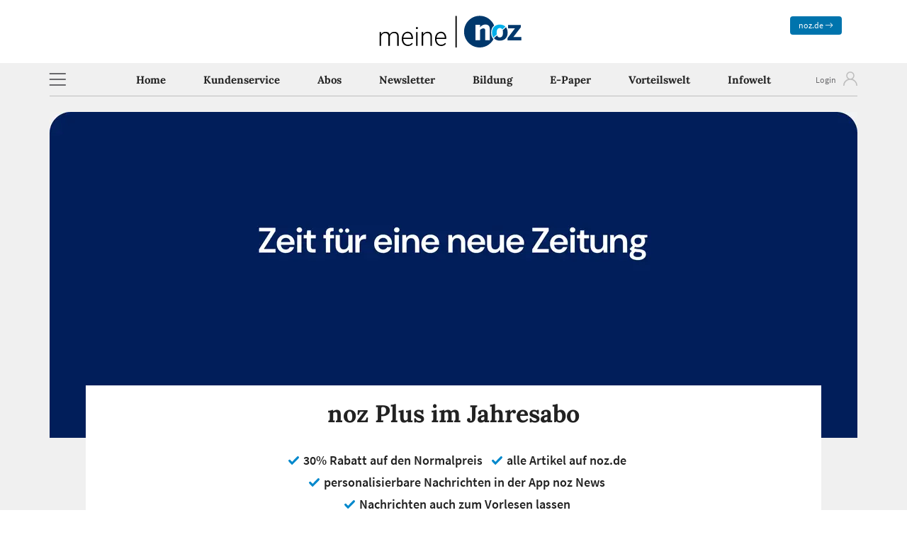

--- FILE ---
content_type: text/html; charset=UTF-8
request_url: https://meine.noz.de/angebote/nozplus-jahresabo-2?kan=FRE&dstp=paywall-new&origin=https%3A%2F%2Fwww.noz.de%2Flokales%2Fbad-laer%2Fartikel%2Falles-oeko-wieso-macht-das-bio-hotel-melter-in-bad-laer-das-42638626%3Fcuid%3D1.91.20001047
body_size: 12435
content:

<!DOCTYPE html>
<html lang="de-DE">
<head>
        <meta charset="UTF-8">
    <meta http-equiv="X-UA-Compatible" content="IE=edge">
    <meta name="robots" content="index, follow">
    <meta name="viewport" content="width=device-width, initial-scale=1, viewport-fit=cover">
        <title>Das noz Plus Jahresabo der Neuen Osnabrücker Zeitung | noz.de - meine.noz.de</title>
    <link rel="shortcut icon" href="/favicons/noz/favicon.ico" type="image/x-icon">
    <link rel="apple-touch-icon" href="/favicons/noz/apple-touch-icon.png">
    <link rel="apple-touch-icon" sizes="57x57" href="/favicons/noz/apple-touch-icon-57x57.png">
    <link rel="apple-touch-icon" sizes="72x72" href="/favicons/noz/apple-touch-icon-72x72.png">
    <link rel="apple-touch-icon" sizes="76x76" href="/favicons/noz/apple-touch-icon-76x76.png">
    <link rel="apple-touch-icon" sizes="114x114" href="/favicons/noz/apple-touch-icon-114x114.png">
    <link rel="apple-touch-icon" sizes="120x120" href="/favicons/noz/apple-touch-icon-120x120.png">
    <link rel="apple-touch-icon" sizes="144x144" href="/favicons/noz/apple-touch-icon-144x144.png">
    <link rel="apple-touch-icon" sizes="152x152" href="/favicons/noz/apple-touch-icon-152x152.png">
    <link rel="apple-touch-icon" sizes="180x180" href="/favicons/noz/apple-touch-icon-180x180.png">
    <link rel="icon" type="image/png" sizes="32x32" href="/favicons/noz/favicon-32x32.png">
    <link rel="icon" type="image/png" sizes="16x16" href="/favicons/noz/favicon-16x16.png">
    <link rel="manifest" href="/favicons/noz/site.webmanifest">
    <meta name="msapplication-TileColor" content="#da532c">
    <meta name="msapplication-config" content="/favicons/noz/browserconfig.xml">
    <meta name="theme-color" content="#ffffff">
    <meta name="description" content="Mit noz Plus verpassen Sie keine wichtigen Nachrichten mehr. Jetzt zum Vorteilspreis ein Jahr beziehen und über 30% sparen!">
    <meta name="author" content="noz">
    <meta name="copyright" content="noz.de">
    <meta name="pageId" content="28">
    <meta name="env" content="live">
    <meta name="app" content="web">
    <meta name="focusTitle" content="">
    <meta name="orgTitle" content="Das noz Plus Jahresabo der Neuen Osnabrücker Zeitung | noz.de">

        <meta property="og:title" content="Das noz Plus Jahresabo der Neuen Osnabrücker Zeitung | noz.de">
<meta property="og:site_name" content="meine.noz.de">
<meta property="og:url" content="https://meine.noz.de/angebote/nozplus-jahresabo-2">
<meta property="og:type" content="website">
<meta property="og:locale" content="de_DE">
<meta property="og:description" content="Mit noz Plus verpassen Sie keine wichtigen Nachrichten mehr. Jetzt zum Vorteilspreis ein Jahr beziehen und über 30% sparen!">
<meta property="og:image" content="/files/noz/landingpages/28/opengraph_lp_noz_zeit_fuer_1200x630_jan26-2.webp">
<meta property="twitter:card" content="summary">
<meta name="csrf-param" content="ovs_csrf">
<meta name="csrf-token" content="XE6SxQ_3bWKbUptX9E3PHCgJ_P1369uTPm-uyd7Qt9RsKMuNZsM_I6kw9mPGeqZSRGaSixCvsvR8HfH5spfcsA==">

<link href="https://meine.noz.de/angebote/nozplus-jahresabo-2" rel="canonical">
<link href="/assets/3822bb06/bootstrap-icons.min.css?v=1765792778" rel="stylesheet">
<link href="/build/bootstrap.css?v=1765792764" rel="stylesheet">
<link type="text/css" href="/assets/1e31fa37/css/all.min.css?v=1765792778" rel="stylesheet">
<link href="/build/style.css?v=1765792764" rel="stylesheet">
<link href="/build/guest.css?v=1765792764" rel="stylesheet">
<link href="/build/landingpage.css?v=1765792764" rel="stylesheet">
<link href="/assets/7f45c040/air-datepicker.css?v=1765792778" rel="stylesheet">
<link type="text/css" href="/assets/static/fonts/font.css?family=slick" rel="stylesheet">    </head>
<body class="d-flex flex-column min-vh-100 default">



<header >

    <div class="navigation">

        <div class="d-none d-lg-block container px-0">
            <div class="row p-3">
                <div class="col-3 d-none d-lg-block"></div>
                <div class="col-6 d-none d-lg-flex align-items-center justify-content-center">
                    <div class="headerlogo">
                        <a href="/">
    <img src="/files/common/meine_noz.svg" class="mainlogo noz" alt="Logo meine noz">
</a>
                    </div>
                </div>
                <div class="col-3 d-none d-lg-block">
                    <div class="text-end">
                        <a href="https://www.noz.de" class="btn btn-primary btn-sm btn-xs" aria-label="zum News Portal">noz.de <i class="bi bi-arrow-right"></i></a>
                    </div>
                </div>
            </div>
        </div>

        
        <div class="menucol">
            
            <div class="container pb-lg-3">
                                <div class="row with-border">
                    
                    <div class="col-2 col-lg-1 px-0 d-flex align-items-center justify-content-center justify-content-sm-start">
                        <div class="menutoggler headerbtn" data-bs-toggle="offcanvas" data-bs-target="#offcanvasNavbar" aria-label="Hamburger Menü Icon" role="button">
                            <div class="box-lines-menu"></div>
                        </div>
                    </div>

                    <div class="col-8 d-lg-none px-0 d-flex align-items-center justify-content-center">
                        <div class="headerlogo">
                            <a href="/">
    <img src="/files/common/meine_noz.svg" class="mainlogo noz" alt="Logo meine noz">
</a>
                        </div>
                    </div>

                    <div class="d-none d-lg-block col-10 px-0">
                        
<div class="desktopmenu">

<nav id="w0" class="font-sans navbar navbar-expand-lg navbar-light staticnavbar">
<div class="container">

<button type="button" class="navbar-toggler" data-bs-toggle="collapse" data-bs-target="#w0-collapse" aria-controls="w0-collapse" aria-expanded="false" aria-label="Navigation anzeigen / verstecken"><span class="navbar-toggler-icon"></span></button>
<div id="w0-collapse" class="collapse navbar-collapse">
<ul id="menu-4d72e950-f5af-11f0-8d30-02011b305606" class="navbarstatic-nav navbar-center nav"><li class="nav-item"><a class="nav-link" href="/" tabindex="0">Home</a></li>
<li class="nav-item"><a class="nav-link" href="/kundenservice" tabindex="0">Kundenservice</a></li>
<li class="nav-item"><a class="nav-link" href="/abos" tabindex="0">Abos</a></li>
<li class="nav-item"><a class="nav-link" href="/newsletter" tabindex="0">Newsletter</a></li>
<li class="nav-item"><a class="nav-link" href="/bildung" tabindex="0">Bildung</a></li>
<li class="nav-item"><a class="nav-link" href="/epaper" tabindex="0">E-Paper</a></li>
<li class="nav-item"><a class="nav-link" href="/vorteilswelt" tabindex="0">Vorteilswelt</a></li>
<li class="nav-item"><a class="nav-link" href="/infowelt" tabindex="0">Infowelt</a></li></ul></div>
</div>
</nav>
</div>
                    </div>

                    <div class="col-2 col-lg-1 pl-0 px-lg-0">
                        <div class="login font-sans">
          <div class="login-link togglebutton ms-auto"><a href="https://login.noz.de?ref=https%3A%2F%2Fmeine.noz.de%2Fangebote%2Fnozplus-jahresabo-2%3Fkan%3DFRE%26dstp%3Dpaywall-new%26origin%3Dhttps%253A%252F%252Fwww.noz.de%252Flokales%252Fbad-laer%252Fartikel%252Falles-oeko-wieso-macht-das-bio-hotel-melter-in-bad-laer-das-42638626%253Fcuid%253D1.91.20001047" class="w-100 h-100" title="Login">&nbsp;</a></div>
        </div>
                    </div>
                    
                </div>
                            </div>
        </div>

    </div>

</header>

<div class="offcanvas offcanvas-start font-sans leftmen" tabindex="-1" id="offcanvasNavbar">
    <div class="offcanvas-header">
        <a href="/">
    <img src="/files/common/meine_noz.svg" class="mainlogo noz" alt="Logo meine noz">
</a>
        <button type="button" class="btn-close" data-bs-dismiss="offcanvas" aria-label="schliessen"></button>
    </div>
    <div class="offcanvas-body">
    <ul id="menu-4d7367fe-f5af-11f0-8a90-02011b305606" class="navbar-nav nav"><li class="nav-item"><a class="nav-link" href="/" target="_self" aria-label="Home" tabindex="0">Home</a></li>
<li class="dropdown nav-item"><a class="dropdown-toggle nav-link" href="/kundenservice" data-bs-auto-close="false" aria-haspopup="true" data-bs-toggle="dropdown" role="button" aria-expanded="false">Kundenservice</a><div id="w1" class="dropdown-menu"><a class="dropdown-item" href="/kundenservice" target="_self" aria-label="Persönliche Daten" tabindex="0">Persönliche Daten</a>
<a class="dropdown-item" href="/kundenservice/abos" target="_self" aria-label="Abos verwalten" tabindex="0">Abos verwalten</a>
<a class="dropdown-item" href="/kundenservice/gutscheine" target="_self" aria-label="Coupons" tabindex="0">Coupons</a>
<a class="dropdown-item" href="/kundenservice/rechnung" target="_self" aria-label="Rechnungen verwalten" tabindex="0">Rechnungen verwalten</a>
<a class="dropdown-item" href="/kundenservice/reklamation" target="_self" aria-label="Reklamation" tabindex="0">Reklamation</a></div></li>
<li class="nav-item"><a class="nav-link" href="/abos" target="_self" aria-label="Abos" tabindex="0">Abos</a></li>
<li class="nav-item"><a class="nav-link" href="/newsletter" target="_self" aria-label="Newsletter" tabindex="0">Newsletter</a></li>
<li class="nav-item"><a class="nav-link" href="/bildung" target="_self" aria-label="Bildung" tabindex="0">Bildung</a></li>
<li class="dropdown nav-item"><a class="dropdown-toggle nav-link" href="/epaper" data-bs-auto-close="false" aria-haspopup="true" data-bs-toggle="dropdown" role="button" aria-expanded="false">E-Paper</a><div id="w2" class="dropdown-menu"><a class="dropdown-item" href="/epaper" target="_self" aria-label="Jetzt lesen" tabindex="0">Jetzt lesen</a>
<a class="dropdown-item" href="/epaper/archiv" target="_self" aria-label="Archiv" tabindex="0">Archiv</a>
<a class="dropdown-item" href="/epaper/raetsel" target="_self" aria-label="Rätsel" tabindex="0">Rätsel</a></div></li>
<li class="nav-item"><a class="nav-link" href="/vorteilswelt" target="_self" aria-label="Vorteilswelt" tabindex="0">Vorteilswelt</a></li>
<li class="dropdown nav-item"><a class="dropdown-toggle nav-link" href="/infowelt" data-bs-auto-close="false" aria-haspopup="true" data-bs-toggle="dropdown" role="button" aria-expanded="false">Infowelt</a><div id="w3" class="dropdown-menu"><a class="dropdown-item" href="/infowelt/issues" target="_self" aria-label="Störungsmelder" tabindex="0">Störungsmelder</a>
<a class="dropdown-item" href="/infowelt/aktuelles" target="_self" aria-label="Aktuelles" tabindex="0">Aktuelles</a>
<div class="dropdown" aria-expanded="false">
<a class="dropdown-item dropdown-toggle" href="/infowelt/erste-schritte-digital" data-bs-toggle="dropdown" aria-expanded="false" role="button" data-bs-auto-close="false" aria-haspopup="true">Erste Schritte Digital</a>
<div id="w4" class="dropdown-submenu dropdown-menu"><a class="dropdown-item" href="/infowelt/erste-schritte-digital/erste-schritte" target="_self" aria-label="Erste Schritte Infos" tabindex="0">Erste Schritte Infos</a>
<a class="dropdown-item" href="/" target="_self" aria-label="Handbuch | Kurzanleitungen" tabindex="0">Handbuch | Kurzanleitungen</a>
<a class="dropdown-item" href="/infowelt/erste-schritte-digital/videoanleitungen" target="_self" aria-label="Videoanleitungen" tabindex="0">Videoanleitungen</a>
<a class="dropdown-item" href="/infowelt/erste-schritte-digital/zweiten-nutzer-hinzufuegen" target="_self" aria-label="Zweiten Nutzer hinzufügen" tabindex="0">Zweiten Nutzer hinzufügen</a></div>
</div>
<div class="dropdown" aria-expanded="false">
<a class="dropdown-item dropdown-toggle" href="/infowelt/abouebersicht" data-bs-toggle="dropdown" aria-expanded="false" role="button" data-bs-auto-close="false" aria-haspopup="true">Aboübersicht</a>
<div id="w5" class="dropdown-submenu dropdown-menu"><a class="dropdown-item" href="/infowelt/abouebersicht/uebersicht" target="_self" aria-label="Übersicht" tabindex="0">Übersicht</a>
<a class="dropdown-item" href="https://meine.noz.de/abos/abovergleichstabelle" target="_blank" aria-label="Abovergleichstabelle öffnet in neuem Tab" tabindex="0">Abovergleichstabelle</a></div>
</div>
<div class="dropdown" aria-expanded="false">
<a class="dropdown-item dropdown-toggle" href="/infowelt/gedruckte-tageszeitung" data-bs-toggle="dropdown" aria-expanded="false" role="button" data-bs-auto-close="false" aria-haspopup="true">Die gedruckte Tageszeitung</a>
<div id="w6" class="dropdown-submenu dropdown-menu"><a class="dropdown-item" href="/infowelt/gedruckte-tageszeitung/allgemeine-infos" target="_self" aria-label="Gedruckte Zeitung Infos" tabindex="0">Gedruckte Zeitung Infos</a>
<a class="dropdown-item" href="/infowelt/gedruckte-tageszeitung/ihr-digitales-komplettpaket" target="_self" aria-label="Ihr digitales Komplettpaket" tabindex="0">Ihr digitales Komplettpaket</a></div>
</div>
<div class="dropdown" aria-expanded="false">
<a class="dropdown-item dropdown-toggle" href="/infowelt/news-app" data-bs-toggle="dropdown" aria-expanded="false" role="button" data-bs-auto-close="false" aria-haspopup="true">App noz News</a>
<div id="w7" class="dropdown-submenu dropdown-menu"><a class="dropdown-item" href="/infowelt/news-app/allgemeine-infos" target="_self" aria-label="App noz News Infos" tabindex="0">App noz News Infos</a>
<a class="dropdown-item" href="/infowelt/epaper-app/funktionen" target="_self" aria-label="Funktionen der App noz News" tabindex="0">Funktionen der App noz News</a>
<a class="dropdown-item" href="/infowelt/news-app/technische-fragen-news" target="_self" aria-label="Technische Fragen zur App noz News" tabindex="0">Technische Fragen zur App noz News</a>
<a class="dropdown-item" href="/infowelt/nachrichtenportal/noz-plus" target="_self" aria-label="Abo &amp;quot;noz Plus&amp;quot;" tabindex="0">Abo "noz Plus"</a></div>
</div>
<div class="dropdown" aria-expanded="false">
<a class="dropdown-item dropdown-toggle" href="/infowelt/epaper-app" data-bs-toggle="dropdown" aria-expanded="false" role="button" data-bs-auto-close="false" aria-haspopup="true">App noz E-Paper</a>
<div id="w8" class="dropdown-submenu dropdown-menu"><a class="dropdown-item" href="/infowelt/epaper-app/allgemeine-infos" target="_self" aria-label="App noz E-Paper Infos" tabindex="0">App noz E-Paper Infos</a>
<a class="dropdown-item" href="/infowelt/epaper-app/funktionen" target="_self" aria-label="Funktionen der App noz E-Paper" tabindex="0">Funktionen der App noz E-Paper</a>
<a class="dropdown-item" href="/infowelt/epaper-app/technische-fragen" target="_self" aria-label="Technische Fragen zur App noz E-Paper" tabindex="0">Technische Fragen zur App noz E-Paper</a>
<a class="dropdown-item" href="/infowelt/epaper-app/abo-noz-premium" target="_self" aria-label="Abo &amp;quot;noz Premium&amp;quot;" tabindex="0">Abo "noz Premium"</a>
<a class="dropdown-item" href="/infowelt/epaper-app/noz-premium-geraet" target="_self" aria-label="Abo &amp;quot;noz Premium&amp;quot; mit Endgerät" tabindex="0">Abo "noz Premium" mit Endgerät</a>
<a class="dropdown-item" href="/infowelt/erste-schritte-digital/videoanleitungen" target="_self" aria-label="Videoanleitungen" tabindex="0">Videoanleitungen</a></div>
</div>
<div class="dropdown" aria-expanded="false">
<a class="dropdown-item dropdown-toggle" href="/infowelt/nachrichtenportal" data-bs-toggle="dropdown" aria-expanded="false" role="button" data-bs-auto-close="false" aria-haspopup="true">Nachrichtenportal noz.de</a>
<div id="w9" class="dropdown-submenu dropdown-menu"><a class="dropdown-item" href="/infowelt/nachrichtenportal/allgemeine-infos" target="_self" aria-label="noz.de Infos" tabindex="0">noz.de Infos</a>
<a class="dropdown-item" href="/infowelt/nachrichtenportal/noz-plus" target="_self" aria-label="Abo &amp;quot;noz Plus&amp;quot;" tabindex="0">Abo "noz Plus"</a></div>
</div>
<div class="dropdown" aria-expanded="false">
<a class="dropdown-item dropdown-toggle" href="/infowelt/kundenservice" data-bs-toggle="dropdown" aria-expanded="false" role="button" data-bs-auto-close="false" aria-haspopup="true">Kundenservice und Kontakt</a>
<div id="w10" class="dropdown-submenu dropdown-menu"><a class="dropdown-item" href="/infowelt/kundenservice/allgemein" target="_self" aria-label="Allgemeine Hilfen zum Abo" tabindex="0">Allgemeine Hilfen zum Abo</a>
<a class="dropdown-item" href="/infowelt/kundenservice/kontaktmoeglichkeiten" target="_self" aria-label="Kontaktmöglichkeiten" tabindex="0">Kontaktmöglichkeiten</a>
<a class="dropdown-item" href="/infowelt/kundenservice/kontaktformular" target="_self" aria-label="Kontaktformular" tabindex="0">Kontaktformular</a></div>
</div></div></li>
<li class="nav-item"><a class="nav-link" href="https://www.noz.de/" target="_self" aria-label="noz.de" tabindex="0">noz.de</a></li></ul>    </div>
</div>

<div class="wrap flex-grow-1 pb-3 pb-md-4" id="top" role="main">
    <div class="container">
                
                
        <div class="row">
    <div class="col-12 p-0">

        <form id="form-landingpage" action="/angebote/nozplus-jahresabo-2" method="post">

            <div id="landingpage">

    
<div class="ce header">
    <div class="col-12">
        <picture class="text-center header_bild_full">
                            <source media="(max-width:640px)" srcset="/files/cache/ZmlsZXMvbm96L2xhbmRpbmdwYWdlcy8yOC9oZWFkZXItemVpdC1mdWVyLWVpbmUtbmV1ZS16ZWl0dW5nLTY0MHgzNTAtMS5wbmc=_p50.webp 1x, /files/cache/ZmlsZXMvbm96L2xhbmRpbmdwYWdlcy8yOC9oZWFkZXItemVpdC1mdWVyLWVpbmUtbmV1ZS16ZWl0dW5nLTY0MHgzNTAtMS5wbmc=.webp 2x">
            
            <img src="/files/cache/ZmlsZXMvbm96L2xhbmRpbmdwYWdlcy8yOC9oZWFkZXItemVpdC1mdWVyLWVpbmUtbmV1ZS16ZWl0dW5nLTIyODB4OTIwLTEucG5n_p50.webp" srcset="/files/cache/ZmlsZXMvbm96L2xhbmRpbmdwYWdlcy8yOC9oZWFkZXItemVpdC1mdWVyLWVpbmUtbmV1ZS16ZWl0dW5nLTIyODB4OTIwLTEucG5n.webp 2x" alt="Zeit für eine neue Zeitung." width="100%" class="p-0 altmobil">
        </picture>
    </div>
</div>

    
    
    
<div class="ce intro mb-2 p-0 p-md-2 p-xl-0">
    <div class="row mx-0">
        <div class="col-12 pb-lg-3 col-width neg104 text-center mx-auto">
            <h1 class="mx-auto">noz Plus im Jahresabo</h1>
            
            <ul class="mx-auto">
                                                            <li>30% Rabatt auf den Normalpreis</li>
                                                                                <li>alle Artikel auf noz.de</li>
                                                                                <li>personalisierbare Nachrichten in der App noz News</li>
                                                                                <li>Nachrichten auch zum Vorlesen lassen</li>
                                                                                <li>Meinungsbeiträge und Reportagen direkt vom Redakteur eingesprochen</li>
                                                </ul>

            <div class="text mx-auto fadein">
                                
                <div class="text-wrapper">
                    <p>Mit dem noz Plus Abo verpassen Sie keine wichtigen Nachrichten mehr: Sie erhalten unbegrenzten Zugang zu allen Artikeln und Inhalten auf noz.de. Nutzen Sie außerdem die App noz News mit wechselnden Top-News auf der Startseite und individuell konfigurierbaren Themenressorts.
</p><p>
<strong>Erhalten Sie noz Plus bei der Bestellung eines einjährigen Abonnements zum Vorteilspreis!</strong></p>                </div>
                
                <div class="fadewhite"></div>
            </div>
            
            <p class="text-center my-3 my-lg-2"><a href="#" class="font-sans text-big fadeinlink" role="button">mehr Infos</a></p>
        </div>
    </div>
</div>
    
    
    <div class="ce mx-md-auto max-width products offers form-validate-parent mb-2 py-3 px-2 d-none">
        <div class="row m-0">
                
        <div class="col-12">
            <div class="form-error form-error-offers pt-2 d-none">
                <div class="text-danger p-2 mb-0 alert alert-danger">Bitte wählen Sie ein Produkt.</div>
            </div>
        </div>
        
        
        
            <div class="col-12  mb-3 productbox"  data-id="22">
                <div class="offerContent">
                
                    <span class="title">noz Plus Jahresabo - 30 % sparen</span>
                    <span class="teaser">noz Plus 1 Jahr für nur 9,95 €/Monat, danach 14,95 €/Monat</span>

                                    <span id="offerButton22" class="button" role="button" tabindex="0">
                        <i class="s0">Auswählen</i>
                        <i class="s1 d-none">Ausgewählt</i>
                    </span>
                
                    <div class="config d-none" data-config="[base64]"></div>
                </div>
            </div>
                </div>
    </div>
    
    
        
    
    
    <div class="ce mx-md-auto max-width mb-2 px-2 px-lg-0 loginBlock">
        <div class="row m-0">
            <div class="col-12 text-center steps">
                <p id="step1" data-step="1" class="inactive step pt-3 ">
    <strong>Schritt 1 von 2</strong><br>
    <span>Geben Sie Ihre Daten an!</span>
</p>
            </div>

            <div class="col-12 col-lg-8 pb-3 formfields inactive ">
                
    <div class="row ce userinfo">
        
            <div class="col-12 col-md-6">
                                                <div class="form-group form-validate-parent">
                                                                                                    <label for="userinfo-salutation" data-text="Anrede *">Anrede * </label>
                                                                        
                                    
                                    <div class="element"><select name="customer[salutation]" class="form-select" value="unset" required="1" data-summary="userinfo-salutation" aria-required="true" id="userinfo-salutation"><option value="">-- Bitte wählen --</option><option value="Frau" >Frau</option>
<option value="Herr" >Herr</option>
<option value="Neutral" >Neutral</option></select></div>
                                    <div class="form-error form-error-salutation pt-2 d-none">
                                        <p class="text-danger font-sans text-medium"></p>
                                    </div>
                                </div>
                                                                        <div class="form-group form-validate-parent">
                                                                                                    <label for="userinfo-companyName" data-text="Firmenname *">Firmenname * </label>
                                                                        
                                    
                                    <div class="element"><input type="text" placeholder="Firmenname" name="customer[companyName]" class="form-control" required="1" data-summary="userinfo-companyName" aria-required="true" id="userinfo-companyName" aria-label="Firmenname" maxlength="35"></div>
                                    <div class="form-error form-error-companyName pt-2 d-none">
                                        <p class="text-danger font-sans text-medium"></p>
                                    </div>
                                </div>
                                                                        <div class="form-group form-validate-parent">
                                                                                                    <label for="userinfo-firstName" data-text="Vorname *">Vorname * </label>
                                                                        
                                    
                                    <div class="element"><input type="text" placeholder="Vorname" name="customer[firstName]" class="form-control" required="1" autocomplete="given-name" data-summary="userinfo-firstName" aria-required="true" id="userinfo-firstName" aria-label="Vorname" maxlength="35"></div>
                                    <div class="form-error form-error-firstName pt-2 d-none">
                                        <p class="text-danger font-sans text-medium"></p>
                                    </div>
                                </div>
                                                                        <div class="form-group form-validate-parent">
                                                                                                    <label for="userinfo-lastName" data-text="Name *">Name * </label>
                                                                        
                                    
                                    <div class="element"><input type="text" placeholder="Name" name="customer[lastName]" class="form-control" required="1" autocomplete="family-name" data-summary="userinfo-lastName" aria-required="true" id="userinfo-lastName" aria-label="Name" maxlength="35"></div>
                                    <div class="form-error form-error-lastName pt-2 d-none">
                                        <p class="text-danger font-sans text-medium"></p>
                                    </div>
                                </div>
                                                                        <div class="form-group form-validate-parent">
                                                                                                    <label for="userinfo-street-number" data-text="Straße und Hausnummer *">Straße und Hausnummer * </label>
                                                                        
                                    
                                    <div class="element"><div class="depending-fields"><input type="text" placeholder="Straße" name="customer[street]" class="form-control w-80" required="1" autocomplete="address-line1" data-summary="userinfo-street" aria-required="true" id="141" aria-label="Straße">
<input type="text" placeholder="Nr." name="customer[housenumber]" class="form-control w-20" required="1" autocomplete="address-line2" data-summary="userinfo-housenumber" aria-required="true" id="143" aria-label="Nr."></div></div>
                                    <div class="form-error form-error-street-number pt-2 d-none">
                                        <p class="text-danger font-sans text-medium">Bitte überprüfen Sie ihre Eingabe.</p>
                                    </div>
                                </div>
                                                </div>
                <div class="col-12 col-md-6">
                                                <div class="form-group form-validate-parent">
                                                                                                    <label for="userinfo-postcode-city" data-text="Postleitzahl und Ort *">Postleitzahl und Ort * </label>
                                                                        
                                    
                                    <div class="element"><div class="depending-fields"><input type="number" placeholder="PLZ" name="customer[postcode]" class="form-control w-30" required="1" autocomplete="postal-code" step="1" data-summary="userinfo-postcode" aria-required="true" id="151" aria-label="PLZ">
<input type="text" placeholder="Ort" name="customer[city]" class="form-control w-70" required="1" autocomplete="address-level2" data-summary="userinfo-city" aria-required="true" id="153" aria-label="Ort" maxlength="35"></div></div>
                                    <div class="form-error form-error-postcode-city pt-2 d-none">
                                        <p class="text-danger font-sans text-medium">Bitte überprüfen Sie ihre Eingabe.</p>
                                    </div>
                                </div>
                                                                        <div class="form-group form-validate-parent">
                                                                                                    <label for="userinfo-phone" data-text="Telefon ">Telefon  </label>
                                                                        
                                    
                                    <div class="element"><input type="tel" placeholder="Telefon" name="customer[phone]" class="form-control" autocomplete="tel" data-summary="userinfo-phone" id="userinfo-phone" aria-label="Telefon"></div>
                                    <div class="form-error form-error-phone pt-2 d-none">
                                        <p class="text-danger font-sans text-medium"></p>
                                    </div>
                                </div>
                                                                        <div class="form-group form-validate-parent">
                                                                                                    <label for="userinfo-login" data-text="E-Mail *">E-Mail * </label>
                                                                        
                                    
                                    <div class="element"><input type="email" placeholder="E-Mail" name="customer[login]" class="form-control" required="1" autocomplete="email" data-summary="userinfo-login" aria-required="true" id="userinfo-login" aria-label="E-Mail"></div>
                                    <div class="form-error form-error-login pt-2 d-none">
                                        <p class="text-danger font-sans text-medium"></p>
                                    </div>
                                </div>
                                                                        <div class="form-group form-validate-parent">
                                                                                                    <label for="userinfo-note" data-text="Anmerkung ">Anmerkung  </label>
                                                                        
                                    
                                    <div class="element"><textarea placeholder="Anmerkung" name="customer[note]" class="form-control" data-summary="userinfo-note" id="userinfo-note" aria-label="Anmerkung"></textarea></div>
                                    <div class="form-error form-error-note pt-2 d-none">
                                        <p class="text-danger font-sans text-medium"></p>
                                    </div>
                                </div>
                                                </div>
                            <div class="col-12 text-end text-smaller">* Pflichtfeld</div>
            </div>


                            </div>
        </div>
    </div>

    <div class="ce mx-md-auto max-width payments px-2 px-lg-0 loginBlock">
        <div class="row m-0">
            <div class="col-12 text-center steps">
                <p id="step2" data-step="2" class="inactive step pt-3 ">
    <strong>Schritt 2 von 2</strong><br>
    <span>Wählen Sie Ausgabe und ggf. Zahlungsart</span>
</p>
            </div>

            
<div class="postdelivery d-none">

    <div class="col-12 col-lg-8 ce ">
        <div class="row mx-md-0">

            <div class="alert alert-offer col-12">
                <h3 style="font-family: Source Sans Pro;">Es tut uns leid!</h3>
<p style="font-family: Source Sans Pro;">In Ihrem Bezirk kann die gedruckte Tageszeitung leider nicht durch einen Boten zugestellt werden. Stattdessen erfolgt die Lieferung ausschließlich per Post und ist ggf. mit einem Aufpreis verbunden. Als komfortable Alternative steht Ihnen die digitale Ausgabe der Tageszeitung zur Verfügung – tagesaktuell, umweltfreundlich und jederzeit abrufbar.</p>                <a href="/angebote" class="btn btn-primary postdeliveryLink offerLink">Angebot wechseln</a>
            </div>

        </div>
    </div>

</div>
            <div class="col-12 col-lg-8 ce inactive">
                <div class="row mx-md-0">
                    <div id="holder-pvawidget" class="col-12 col-md-6">
                        
<h3>Ausgabe</h3>
<div id="edition">
    <figure class="icoausgabe" role="none">
                                    <div class="ausgaben  ausgabe-BNOZ d-none">
                                <img class="breit" src="/assets/static/img/pvas/bnoz.svg" alt="noz Plus" loading="lazy">
                                <figcaption class="font-sans text-medium">Unbegrenzter Zugang zu allen Inhalten auf noz.de und der App noz News</figcaption>
            </div>
            </figure>

        <select id="ausgaben" name="order[pva]" class="form-select" autocomplete="do-not-autofill" aria-label="Ausgabe">
            <option value="">-- Bitte wählen --</option>
                        <option value="BNOZ"  data-postdelivery="" data-pva="BNOZ" data-mandant="noz" data-price="" data-device="" >
                noz Plus            </option>
                    </select>
</div>
                    </div>
                    <div id="holder-payment" class="col-12 col-md-6">
                        
<h3>Zahlung</h3>
<div id="zahlungtop" class="payoptions mb-3">
    <div class="payoption sepa active" data-type="sepa" data-text="Lastschrift" role="button">
        Lastschrift
    </div>
    
    <div class="payoption bank" data-type="bank" data-text="Dauerauftrag" role="button">
        Dauerauftrag
    </div>
    
    <div class="payoption invoice" data-type="invoice" data-text="Rechnung" role="button">
        Rechnung
    </div>
    
    <div class="payoption paypal" data-type="paypal" data-text="PayPal" role="button">
        <img src="/assets/static/img/icon-paypal.png" alt="Mit PayPal zahlen" class="paylogo">
    </div>
    
    <div class="payoption creditcard" data-type="creditcard" data-text="Kreditkarte" role="button">
        <img src="/assets/static/img/icon-visa.png" alt="Mit Kreditkarte zahlen" class="paylogo">
    </div>

    <div class="payoption current" data-type="current" data-text="wie bisher" role="button">
        wie bisher
    </div>
</div>

<div class="payform payform-sepa zahlungactive form-validate-parent">
    <div class="input-group mb-2">
        <span class="input-group-text iban-calculator" title="IBAN Rechner"><i class="fas fa-calculator text-primary"></i></span>
        <input name="payment[iban]" class="form-control text-transform:uppercase rounded-end" autocapitalize="characters" pattern="^DE\d{2}[ ]\d{4}[ ]\d{4}[ ]\d{4}[ ]\d{4}[ ]\d{2}|DE\d{20}$" placeholder="IBAN" aria-label="IBAN">
    </div>
    <div class="form-error form-error-iban d-none">
            <p class="text-danger font-sans text-medium">Bitte geben Sie eine gültige IBAN ein.</p>
    </div>
    
    <div class="subservice d-none" id="ibancalculator">
        <div class="form-group field-payment-accountnumber">
            <label class="control-label" for="payment-accountnumber">Kontonummer</label>
            <input type="text" id="payment-accountnumber" class="form-control" name="payment[accountnumber]" placeholder="Kontonummer">
            <div class="text-danger"></div>
        </div>
        <div class="form-group field-payment-bankcode">
            <label class="control-label" for="payment-bankcode">Bankleitzahl</label>
            <input type="text" id="payment-bankcode" class="form-control" name="payment[bankcode]" placeholder="Bankleitzahl">
            <div class="text-danger"></div>
        </div>
    </div>

    <p class="font-sans text-medium mandanten mandant-shz">Ich erteile der Neue Osnabrücker Zeitung GmbH & Co. KG das Mandat für die SEPA-Lastschrift</p>
    </div>

<div class="payform payform-bank d-none">
    <p class="font-sans text-medium">
        Dauerauftrag    </p>
</div>

<div class="payform payform-invoice d-none">
    <p class="font-sans text-medium">
        Die Rechnung wird per E-Mail zugestellt.    </p>
</div>

<div class="payform payform-paypal d-none" data-express="">
        <p class="font-sans text-medium">
        Mit Klick auf „Jetzt kostenpflichtig bestellen“ werden Sie auf eine abgesicherte PayPal-Seite umgeleitet, um Ihre Zahlung fortzusetzen. Bitte schließen Sie den Browser nach der Zahlung über PayPal nicht, Sie werden automatisch zur Bestellung zurückgeleitet.
    </p>
    </div>

<div class="payform payform-creditcard mb-3 d-none">
    <div class="spinner"><div class="rect1"></div><div class="rect2"></div><div class="rect3"></div><div class="rect4"></div><div class="rect5"></div></div>
    <div class="load-holder d-none">
    <input type="hidden" name="payment[pseudocardpan]">
    
    <div class="form-group">
        <label for="payment-cardholder">Kreditkarteninhaber * </label>
        <div class="element">
            <input id="payment-cardholder" type="text" maxlength="255" placeholder="Kreditkarteninhaber" name="payment[cardholder]" class="form-control">
        </div>
    </div>
    
    <div class="form-group field-payment-cardpan">
        <label class="control-label" for="payment-cardpan">Kreditkartennummer</label>
        <div class="element">
            <span id="payment-cardpan" class="inputIframe"></span>
        </div>
    </div>

    <div class="form-group field-payment-cardcvc2">
        <label class="control-label" for="payment-cardcvc2">Kreditkartenprüfnummer</label>
        <div class="element">
            <span id="payment-cardcvc2" class="inputIframe"></span>
        </div>
    </div>

    <div class="row">
        <div class="col-12 mb-1">Ablaufdatum</div>

        <div class="col-xs-12 col-6">
            <span id="payment-cardexpiremonth" class="inputIframe"></span>
        </div>
        <div class="col-xs-12 col-6">
            <span id="payment-cardexpireyear" class="inputIframe"></span>
        </div>
    </div>

    <div id="error"></div>
    </div>
</div>

<div class="payform payform-current d-none" data-type="current" data-payment="current" data-text="wie bisher">
    <p class="font-sans text-medium">Ihre Zahlungsart wird von Ihrem bereits bestehenden Abonnement übernommen. <br>
    <strong>Zahlungsart:</strong> wie bisher</p>
</div>

<select id="payment-faktura" name="payment[zahlweiseKey]" class="form-select" aria-label="Zahlweise">
        <option data-id="once" value="02" data-rabat="0">einmalige Zahlung</option>
        <option data-id="month" value="12" data-rabat="0">Zahlweise monatlich</option>
        <option data-id="quarter" value="04" data-rabat="0">Zahlweise vierteljährlich</option>
        <option data-id="halfyear" value="02" data-rabat="0">Zahlweise halbjährlich</option>
        <option data-id="year" value="01" data-rabat="5">Zahlweise jährlich ( 5% Rabatt )</option>
    </select>

<input type="hidden" name="payment[clearingType]" id="clearingType" value="sepa">
                    </div>

                    <div id="holder-deliverystart" class="col-12 col-md-6">
                        
<h3 id="deliverystart-title">Beginn</h3>
    <div id="deliverystart-holder" class="deliverystart">
        <div id="deliverystart-airdatepicker" class="input-group"><span class="input-group-text"><i class="fas fa-calendar-alt text-primary"></i></span><input type="text" id="deliverystart" class="form-control" name="order[deliveryStart]" value="20.01.2026" placeholder="Beginn" required autocomplete="off" aria-label="Beginn" pattern="\d{2}.\d{2}.\d{4}" data-picker="ADP696ef50b8f988" aria-required="true"></div>    </div>
    <div id="deliverystart-fallback" class="deliverystart d-none">
        Nach Abschluss können Sie sofort lesen.    </div>
                    </div>
                </div>

            </div>
        </div>
    </div><!-- //payments -->

    <div class="ce mx-md-auto max-width px-2 px-lg-0 ">
        <div class="row m-0">
            <div class="col-12 col-lg-8 summary-toggle loginBlock">
                <div class="mandanten mandant-noz">
                    <div class="row ce checkout mx-0 py-3 bg-none">
                                    <div class="col-12 mb-2">
                    <div class="form-check form-validate-parent ">
                        <input class="form-check-input" type="checkbox" name="optins[datenschutz]" id="datenschutz"  value="1">
                        <label class="form-check-label" for="datenschutz">Ja, ich habe die <a href="/informationspflicht" target="_blank" aria-label="Kundeninformation nach Artikel 13 DSGVO öffnet in einem neuen Tab">Kundeninformation nach Artikel 13 DSGVO</a>, sowie die <a href="/datenschutz" target="_blank" aria-label="Datenschutzhinweise öffnet in einem neuen Tab">Datenschutzhinweise</a> und die <a href="/agb#widerruf" target="_blank" aria-label="Widerrufssbelehrung öffnet in einem neuen Tab">Widerrufssbelehrung</a> zur Kenntnis genommen. Ich willige in die dort beschriebene Nutzung und Verwendung der Daten ein. *</label>
                    </div>
                </div>
                                                <div class="col-12 mb-2">
                    <div class="form-check form-validate-parent ">
                        <input class="form-check-input" type="checkbox" name="optins[agb]" id="agb" checked value="1">
                        <label class="form-check-label" for="agb">Hiermit verweisen wir auf die <a href="/agb" target="_blank" aria-label="AGB (öffnet in einem neuen Tab)">AGB</a>.*</label>
                    </div>
                </div>
                                                                                                                                                                                                                                </div>
                </div>
                            </div>

            <div class="col-12 col-lg-4 summary summary_ph">
                <div class="row mx-0">
                    <div id="summary" class="px-0">
    <div class="inner">
        <div class="col-12 px-2">
            <h2>Zusammenfassung <span class="d-lg-none update-notice"><svg xmlns="http://www.w3.org/2000/svg" width="16" height="16" fill="currentColor" class="bi bi-bell-fill" viewBox="0 0 16 16">
  <path d="M8 16a2 2 0 0 0 2-2H6a2 2 0 0 0 2 2zm.995-14.901a1 1 0 1 0-1.99 0A5.002 5.002 0 0 0 3 6c0 1.098-.5 6-2 7h14c-1.5-1-2-5.902-2-7 0-2.42-1.72-4.44-4.005-4.901z"/>
</svg></span></h2>
            <hr class="darkline">
            <div class="togglebox">
                <h3 id="summay-offer"></h3>
                <hr class="grayline">
                
                <div id="summary-device-holder" class="d-none">
                    <p id="summary-device" class="infofield d-none">Bitte Gerät auswählen</p>
                    <p id="summary-device-variant" class="infofield d-none">Bitte Ausführung auswählen</p>
                    <hr class="grayline">
                </div>

                <div class="abodata">
                    <p class="infofield"><span id="ad_newspaper"></span></p>
                    <p class="infofield"><span id="ad_deliverystart"></span></p>
                    <p class="infofield"><span id="ad_duration"></span></p>
                    <p class="infofield"><span id="ad_payway"></span></p>
                    <hr class="grayline">
                </div>

                <div id="summary-price-offer" class="font-sans">
                    <span class="summary-offer-title">Abo</span>
                    <span class="summary-offer-price infofield text-end font-weight-bold">0,00 €</span>
                </div>

                <div id="summary-price-upsell" class="font-sans d-none">
                    <span class="summary-upsell-title">Abo</span>
                    <span class="summary-upsell-price infofield text-end font-weight-bold"></span>
                </div>

                <div id="summary-price-device" class="font-sans mb-1 d-none">
                    <span class="summary-device-title">+ Gerät ab</span>
                    <span class="summary-device-price infofield text-end font-weight-bold">0,00 €</span>
                </div>
                <div id="summary-price-addon" class="font-sans infofield mb-1 d-none">
                    <span class="summary-addon-title fs-6"></span>
                    <span class="summary-addon-price infofield text-end"></span>
                </div>
                <div id="summary-surcharge" class="font-sans infofield mb-1 d-none">
                    <span class="summary-surcharge-title fs-6">+ Zuzahlung einmalig</span>
                    <span class="summary-surcharge-price infofield text-end"></span>
                </div>
                <div id="summary-price-rabat" class="d-none">
                    <span class="summary-rabat-title fs-6">- Rabatt</span>
                    <span class="summary-rabat-price infofield text-end"></span>
                </div>
                <p class="text-end font-sans text-small font-weight-bold mb-0 postdelivery d-none">
                    zzgl. bis zu 3 €/Monat Postzustellung                </p>
                <div class="userdata" id="summary-block-userinfo">
    <hr class="grayline">
    <div class="infofield">
        <span><strong>Persönliche Daten:</strong></span>
    </div>
    <div class="infofield">
        <span id="summary-userinfo-salutation"></span>
        <span id="summary-userinfo-title"></span>
        <span id="summary-userinfo-firstName"></span>
        <span id="summary-userinfo-lastName"></span>
    </div>
    <div class="infofield">
        <span id="summary-userinfo-street"></span>
        <span id="summary-userinfo-housenumber"></span>
    </div>
    <div class="infofield">
        <span id="summary-userinfo-postcode"></span>
        <span id="summary-userinfo-city"></span>
    </div>
    <div class="infofield"><span id="summary-userinfo-country"></span></div>
    <div class="infofield"><span id="summary-userinfo-phone"></span></div>
    <div class="infofield"><span id="summary-userinfo-mobile"></span></div>
    <div class="infofield"><span id="summary-userinfo-birthday"></span></div>
    <div class="infofield pb-1"><span id="summary-userinfo-login"></span></div>
</div>
                <hr class="grayline mb-1">
                <p class="text-end font-sans text-small pb-1 mb-0">alle Preise inkl. MwSt.</p>
            </div>
        </div>
    </div>
</div>
                    <div class="d-grid gap-2 formsend mb-2 loginBlock px-0">
                    <button type="submit" id="submitOrder" class="btn btn-primary submitButton">Jetzt kostenpflichtig bestellen</button>                    </div>
                </div>
            </div>
            
            <div class="col-12 col-lg-8 loginBlock">
                <div class="mandanten mandant-noz">
                
    <div class="row ce checkout mx-0 bg-none">
        <div class="col-12 mt-0">
                                                <div class="disclaimer mb-1">Das Abo kann mit einer Frist von einem Monat zum Ende der Mindestvertragslaufzeit gekündigt werden. Andernfalls läuft das Abonnement auf unbestimmte Zeit zum dann gültigen Bezugspreis weiter und kann jederzeit mit einer Frist von einem Monat gekündigt werden.</div>
                                    </div>

            </div>
                </div>
                            </div>
            
            <div class="col-12 col-lg-8 mb-2 text-end text-smaller">* Pflichtfeld</div>
        </div>
    </div>

        
    </div>

            <input type="hidden" name="ref" value="FRE">
            <input type="hidden" name="referrer" value="">
            <input type="hidden" name="absoluteUrl" value="https://meine.noz.de/angebote/nozplus-jahresabo-2?kan=FRE&amp;dstp=paywall-new&amp;origin=https%3A%2F%2Fwww.noz.de%2Flokales%2Fbad-laer%2Fartikel%2Falles-oeko-wieso-macht-das-bio-hotel-melter-in-bad-laer-das-42638626%3Fcuid%3D1.91.20001047">
            <input type="hidden" name="order[product]">
            <input type="hidden" name="order[bonus]">
            <input type="hidden" name="order[bonustext]">
            <input type="hidden" name="order[bonus-variant]">
            <input type="hidden" name="order[product_price]" value="0">
            <input type="hidden" name="order[surcharge]" value="0">
            <input type="hidden" name="order[upselling]" value="0">
            
            
            <input type="hidden" name="piano_session_id" value="">
            <input type="hidden" name="piano_term_id" value="">
            <input type="hidden" name="ovs_csrf" value="XE6SxQ_3bWKbUptX9E3PHCgJ_P1369uTPm-uyd7Qt9RsKMuNZsM_I6kw9mPGeqZSRGaSixCvsvR8HfH5spfcsA==">
        </form>

    </div>
</div>

<div class="modal suggests" tabindex="-1" id="addressSuggestsModal">
    <div class="modal-dialog modal-dialog-centered modal-lg">
        <div class="modal-content">
            <div class="modal-header">
                <h5 class="modal-title">Adresse wählen</h5>
                <button type="button" class="btn-close" data-bs-dismiss="modal" aria-label="Close"></button>
            </div>

            <div class="modal-body">
                <div class="container-fluid">
                    <div class="row">
                        <div class="col-12 mb-3 font-sans">
                            Ihre Eingabe konnte nicht eindeutig zugeordnet werden. Bitte wählen Sie eine der folgenden Adressen aus:
                        </div>
                    </div>
                    <div id="addressSuggestsHolder" class="d-grid gap-2 d-md-flex">
                        <!-- Suggests will be injected here -->
                    </div>
                </div>
            </div>

            <div class="modal-footer">
                <button type="button" class="btn btn-secondary" data-bs-dismiss="modal">ohne Änderung fortfahren</button>
            </div>

        </div>
    </div>
</div>


<script>
    document.addEventListener('DOMContentLoaded', () => {
        window.Landingpage = new OVS.landingpage.Landingpage(
            0,
            0,
            0,
            2        );

        if (OVS.app.helper.isOm) {
            window.drive('newTracker', 'DriveTracker', 'drive-v2.om-online.de', {
                appId: 'om-medien',
                discoverRootDomain: true,
                contexts: {
                    webPage: true
                },
            });
        }

        setTimeout(() => {
            document.body.scrollTo(0, 1);
        }, 800);

        document.dispatchEvent(new CustomEvent('LandingpageReady'));
    });
</script>

    </div>
</div>


<footer class="flex-shrink-0 w-100 ">
    
    <div class="col-12 footerlogo text-center">
        <img src="/files/common/footer_logo_noz.svg" height="25" width="46" alt="Logo noz">
    </div>

    <div class="col-lg-12 footermenuholder container">
        <div class="text-center payicons">
            <img src="/files/common/pay_sepa.svg" alt="SEPA" class="payicon sepa" height="36" width="71">
            <img src="/files/common/pay_paypal.webp" alt="PayPal" class="payicon paypal" height="36" width="91">
            <img src="/files/common/pay_rechnung.svg" alt="Rechnung" class="payicon rechnung" height="36" width="126">
            <img src="/files/common/pay_mastercard.webp" alt="Mastercard" class="payicon mastercard" height="36" width="59">
            <img src="/files/common/pay_visa.webp" alt="Visa" class="payicon visa" height="36" width="71">
        </div>
        
        <div class="text-center footermenu">
            <p class="text-small m-0">
            <a href="/erklaerung-barrierefreiheit" target="_self" aria-label="Erklärung Barrierefreiheit" tabindex="0" role="button">Erklärung Barrierefreiheit</a> | <a href="/kuendigen" target="_self" aria-label="Verträge hier kündigen" tabindex="0" role="button">Verträge hier kündigen</a> | <a href="https://www.noz.de/kontakt" target="_blank" aria-label="Kontakt öffnet in neuem Tab" tabindex="0" role="button">Kontakt</a> | <a href="/infowelt" target="_self" aria-label="Infowelt" tabindex="0" role="button">Infowelt</a> | <a href="https://www.noz.de/impressum" target="_blank" aria-label="Impressum öffnet in neuem Tab" tabindex="0" role="button">Impressum</a> | <a href="/datenschutz" target="_self" aria-label="Datenschutzhinweise" tabindex="0" role="button">Datenschutzhinweise</a> | <a href="/agb" target="_self" aria-label="AGB" tabindex="0" role="button">AGB</a> | <a href="javascript:window._sp_.gdpr.loadPrivacyManagerModal()" target="_self" aria-label="Tracking-Einstellungen" tabindex="0" role="button">Tracking-Einstellungen</a>            </p>
        </div>
    </div>
</footer>


<script src="https://secure.pay1.de/client-api/js/v1/payone_hosted_min.js"></script>
<script src="/assets/23245166/js/bootstrap.bundle.min.js?v=1765792778"></script>
<script src="/assets/389a1d2/min/dropzone.min.js?v=1765792778"></script>
<script src="/build/app.js?v=1765792764"></script>
<script src="/assets/69f42782/moment.min.js?v=1765792778"></script>
<script src="/assets/726a02c7/de.js?v=1765792778"></script>
<script src="/build/landingpage.js?v=1765792764"></script>
<script src="/assets/6dcc58c0/umd/popper.min.js?v=1765792778"></script>
<script src="/assets/7f45c040/air-datepicker.js?v=1765792778"></script>
<script>window.ADP696ef50b8f988 = new Picker("ADP696ef50b8f988", "#deliverystart", {"minDate":"2026-01-20","maxDate":"2026-03-17","range":false,"selectedDates":["2026-01-20"]});
moment.locale('de')</script>

<script>
    OVS.app.user.init({
        customerId: '',
        customerName: '',
        isGuest: true,
        loginUrl: 'https://login.noz.de?ref=https%3A%2F%2Fmeine.noz.de%2Fangebote%2Fnozplus-jahresabo-2%3Fkan%3DFRE%26dstp%3Dpaywall-new%26origin%3Dhttps%253A%252F%252Fwww.noz.de%252Flokales%252Fbad-laer%252Fartikel%252Falles-oeko-wieso-macht-das-bio-hotel-melter-in-bad-laer-das-42638626%253Fcuid%253D1.91.20001047',
        cookieDomain: 'noz.de'
    });
</script>

<script>
    window.user_properties = {
        'user_paywall' : false,
            };
</script>

<!-- Template : CMP -->
<script>function _typeof(t){return(_typeof="function"==typeof Symbol&&"symbol"==typeof Symbol.iterator?function(t){return typeof t}:function(t){return t&&"function"==typeof Symbol&&t.constructor===Symbol&&t!==Symbol.prototype?"symbol":typeof t})(t)}!function(){for(var t,e,o=[],n=window,r=n;r;){try{if(r.frames.__tcfapiLocator){t=r;break}}catch(t){}if(r===n.top)break;r=n.parent}t||(function t(){var e=n.document,o=!!n.frames.__tcfapiLocator;if(!o)if(e.body){var r=e.createElement("iframe");r.style.cssText="display:none",r.name="__tcfapiLocator",e.body.appendChild(r)}else setTimeout(t,5);return!o}(),n.__tcfapi=function(){for(var t=arguments.length,n=new Array(t),r=0;r<t;r++)n[r]=arguments[r];if(!n.length)return o;"setGdprApplies"===n[0]?n.length>3&&2===parseInt(n[1],10)&&"boolean"==typeof n[3]&&(e=n[3],"function"==typeof n[2]&&n[2]("set",!0)):"ping"===n[0]?"function"==typeof n[2]&&n[2]({gdprApplies:e,cmpLoaded:!1,cmpStatus:"stub"}):o.push(n)},n.addEventListener("message",(function(t){var e="string"==typeof t.data,o={};if(e)try{o=JSON.parse(t.data)}catch(t){}else o=t.data;var n="object"===_typeof(o)?o.__tcfapiCall:null;n&&window.__tcfapi(n.command,n.version,(function(o,r){var a={__tcfapiReturn:{returnValue:o,success:r,callId:n.callId}};t&&t.source&&t.source.postMessage&&t.source.postMessage(e?JSON.stringify(a):a,"*")}),n.parameter)}),!1))}();</script>
<script>
    window.cX = window.cX || { options: { tcf20: true } };
    window._sp_queue = [];
    window._sp_ = {
        config: {
            accountId: 1343,
            propertyId: 30365,
            campaignEnv: 'public',
            joinHref: 'false',
            baseEndpoint: 'https://consent.noz.de',
            consentLanguage: 'de',
            gdpr: {
                groupPmId: 781327,
            },
            targetingParams: {
                site: 'noz',
                env: OVS.app.helper.app,
            }
        }
    }
</script>
<script src="https://consent.noz.de/unified/wrapperMessagingWithoutDetection.js" async></script>
<!-- Template : Piano -->
<script>
   (function(src) {
       var a = document.createElement("script");
       a.type = "text/javascript";
       a.async = true;
       a.src = src;
       var b = document.getElementsByTagName("script")[0];
       b.parentNode.insertBefore(a, b)
	})("https://c2.noz.de/xbuilder/experience/load?aid=m3iOnpn9pe");

    tp = window.tp || [];
    tp.push(['setCloudflareWorkerUrl', 'https://meine.noz.de/user/piano']);
</script>
<!-- Template : GTM -->
<script>
    window.dataLayer = window.dataLayer || [];
    function gtag(){ dataLayer.push(arguments); }
    gtag('consent', 'default', {
        'ad_storage': 'denied',
        'analytics_storage': 'denied',
        'functionality_storage': 'denied',
        'personalization_storage': 'denied',
        'security_storage': 'denied',
        'ad_user_data': 'denied',
        'ad_personalization': 'denied'
    });
</script>

<script>
	(function(w,d,s,l,i){
		w[l]=w[l]||[];
		w[l].push({'gtm.start':new Date().getTime(),event:'gtm.js'});
		var f=d.getElementsByTagName(s)[0],j=d.createElement(s),dl=l!='dataLayer'?'&l='+l:'';
		j.async=true;j.src='https://www.googletagmanager.com/gtm.js?id='+i+dl;f.parentNode.insertBefore(j,f);
	})(window,document,'script','dataLayer', 'GTM-T9XP5VJ6');
</script>
</body>
</html>


--- FILE ---
content_type: text/css
request_url: https://meine.noz.de/build/style.css?v=1765792764
body_size: 11471
content:
header{background-color:#fff}.navigation .menucol{background-color:#f0f0f0}.navigation .desktop .navbar.navbar-light,.navigation .desktop .navbar.navbar-light .container{padding-left:0}.navigation .desktop .navbar.navbar-light .container .navbar-toggler{border:0;margin:0 0 0 -2px}.navigation .container .with-border{border-bottom:1px solid #bebebe}.desktopmenu{background-color:#f0f0f0;display:block}.desktopmenu .navbar.navbar-expand-lg{padding:.5rem 0 0}.desktopmenu .navbar.navbar-expand-lg>.container{padding:0;width:100%}.desktopmenu .navbarstatic-nav{justify-content:space-around;margin:auto;width:100%}.desktopmenu .navbarstatic-nav .nav-item{background-color:transparent;padding-bottom:0}.desktopmenu .navbarstatic-nav .nav-item a.nav-link{background-color:transparent;border-bottom:2px solid transparent;border-radius:0;color:#222;font:normal normal 700 15px/19px Lora,serif;height:38px;margin:0 1rem;padding:.4rem 0 0;text-decoration:none}.desktopmenu .navbarstatic-nav .nav-item a.nav-link.active,.desktopmenu .navbarstatic-nav .nav-item a.nav-link:hover{background-color:transparent;border-bottom:2px solid #0074ad}.desktopmenu .navbarstatic-nav .nav-item .dropdown-menu.show{border:0;border-radius:0;display:block;left:-105px;padding:24px 15px;top:140%;width:320px}.desktopmenu .navbarstatic-nav .nav-item .dropdown-menu.show:before{background-color:#fff;color:#f0f0f0;content:"^";display:block;height:20px;left:150px;position:absolute;top:-10px;-moz-transform:rotate(45deg);-ms-transform:rotate(45deg);-o-transform:rotate(45deg);-webkit-transform:rotate(45deg);transform:rotate(45deg);width:20px}.desktopmenu .navbarstatic-nav .nav-item .dropdown-menu.show a.dropdown-item{background-color:#e5f3fa;border-radius:4px;color:#222;font-family:Source Sans Pro,sans-serif;font-weight:500;height:44px;padding:.6rem 1rem .5rem;text-decoration:none}.desktopmenu .navbarstatic-nav .nav-item .dropdown-menu.show a.dropdown-item:not(:last-child){margin-bottom:4px}.desktopmenu .navbarstatic-nav .nav-item .dropdown-menu.show a.dropdown-item.active,.desktopmenu .navbarstatic-nav .nav-item .dropdown-menu.show a.dropdown-item:hover{background-color:#cce7f5}.desktopmenu .navbarstatic-nav .nav-item a.dropdown-toggle{width:auto}.desktopmenu .navbarstatic-nav .nav-item a.dropdown-toggle:after{display:none}.login{margin-top:8px;max-height:55px;position:relative}.login .togglebutton{cursor:pointer}.login .login-link{background-image:url("data:image/svg+xml;charset=utf-8,%3Csvg xmlns='http://www.w3.org/2000/svg' width='20' height='20.003'%3E%3Cpath data-name='Pfad 10' d='M17.071 12.932a9.962 9.962 0 0 0-3.8-2.384 5.781 5.781 0 1 0-6.542 0A10.016 10.016 0 0 0 0 20.003h1.562a8.438 8.438 0 0 1 16.875 0H20a9.935 9.935 0 0 0-2.929-7.071ZM10 10.003a4.219 4.219 0 1 1 4.219-4.219A4.219 4.219 0 0 1 10 10.003Z' fill='%23bebebe'/%3E%3C/svg%3E");background-repeat:no-repeat;background-size:100%;height:20px;width:20px}.login .login-link a{display:block;height:100%;left:0;position:absolute;text-decoration:none;top:0;width:100%}.login .login-link:before{color:#0074ad;content:"LOGIN";font-size:8px;left:-3px;letter-spacing:1px;position:relative;top:15px}.login .togglebutton.logged-in{background-image:url("data:image/svg+xml;charset=utf-8,%3Csvg xmlns='http://www.w3.org/2000/svg' width='21.878' height='20.003'%3E%3Cg data-name='Gruppe 3841'%3E%3Cg data-name='user (1)'%3E%3Cpath data-name='Pfad 10' d='M17.071 12.931a9.962 9.962 0 0 0-3.8-2.384 5.781 5.781 0 1 0-6.542 0A10.016 10.016 0 0 0 0 20.002h1.562a8.438 8.438 0 0 1 16.875 0H20a9.935 9.935 0 0 0-2.929-7.071ZM10 10.002a4.219 4.219 0 1 1 4.219-4.219A4.219 4.219 0 0 1 10 10.002Z' fill='%23bebebe'/%3E%3C/g%3E%3Cpath data-name='Pfad 49' d='M15.939 5a5.939 5.939 0 1 0 5.939 5.939A5.939 5.939 0 0 0 15.939 5Zm0 0' fill='%232196f3'/%3E%3Cpath data-name='Pfad 50' d='m18.951 9.68-3.217 3.217a.494.494 0 0 1-.7 0l-1.608-1.608a.495.495 0 1 1 .7-.7l1.259 1.259 2.867-2.867a.495.495 0 1 1 .7.7Zm0 0' fill='%23fafafa'/%3E%3C/g%3E%3C/svg%3E");background-repeat:no-repeat;background-size:100%;height:20px;width:20px}.login .togglebutton.logged-in:before{color:#0074ad;content:"PROFIL";font-size:8px;left:-5px;letter-spacing:1px;position:relative;top:15px}.login .logintoggler{align-items:center;background-color:#fff;background-image:url("data:image/svg+xml;charset=utf-8,%3Csvg xmlns='http://www.w3.org/2000/svg' width='16' height='16'%3E%3Cpath d='M16 1.611 14.389 0 8 6.389 1.611 0 0 1.611 6.389 8 0 14.389 1.611 16 8 9.611 14.389 16 16 14.389 9.611 8Z' fill='%23bebebe'/%3E%3C/svg%3E");background-position:right 15px top 14px;background-repeat:no-repeat;color:#0074ad;cursor:pointer;display:flex;font-size:11px;height:45px;justify-content:flex-end;padding-right:45px;width:100%;z-index:10}.login .loginwin{background-color:#fff;padding:15px;z-index:25}@media screen and (max-width:767px){.login .loginwin{border-top:1px solid #515151;left:0;min-height:100%;position:fixed;top:56px;width:100%}}@media screen and (min-width:768px){.login .loginwin{box-shadow:0 8px 15px 0 rgba(0,0,0,.14);left:-225px;min-height:400px;position:absolute;top:50px;width:320px}.login .loginwin:before{background-color:#fff;color:#fff;content:"^";display:block;height:20px;left:250px;position:absolute;top:-10px;-moz-transform:rotate(45deg);-ms-transform:rotate(45deg);-o-transform:rotate(45deg);-webkit-transform:rotate(45deg);transform:rotate(45deg);width:20px}}.login .loginwin .profilmenu .container{display:block;padding:0}.login .loginwin .profilmenu .container button{display:none}.login .loginwin .profilmenu .container .collapse:not(.show){display:block}.login .loginwin .profilmenu .container .nav.nav-link{padding:0}.login .loginwin .profilmenu .container a{padding:0 0 0 15px}.login .loginwin .profilmenu .container a.akt,.login .loginwin .profilmenu .container a:hover{background-color:#cce7f5}.login .loginwin .profilmenu a{background-color:#e5f3fa;border:0;border-radius:4px;color:#222;display:block;font:normal normal 600 14px/18px Source Sans Pro,sans-serif;height:44px;line-height:44px;margin-bottom:4px;padding:0 0 0 15px;text-decoration:none;width:100%}.login .loginwin .men-col{display:unset}@media screen and (max-width:768px){.navigation .login.font-sans{margin-top:11px}}@media screen and (min-width:768px)and (max-width:991px){.navigation .headerbtn{left:23px;top:9px}.navigation .login.font-sans{margin-top:11px;right:5px}.container,.container-md,.container-sm{max-width:unset}}@media screen and (max-width:991px){.mainlogo{width:105px}.navigation .menucol{background-color:#fff}.navigation .container .with-border{border-bottom:1px solid #bebebe;min-height:56px}.navigation .container .nav-left-right{background-color:#fff}.navigation nav.navbar-light{background-color:#fff;padding:.5rem 0;position:unset}.navigation nav.navbar-light .container{padding-left:10px;position:relative;width:100%}.navigation nav.navbar-light .container .navbar-toggler{border:0;margin:0 0 0 -2px;padding:.25rem 0}.navigation nav.navbar-light .container .collapsing,.navigation nav.navbar-light .container .navbar-collapse{left:0;position:fixed;right:0;top:55px;width:100%;z-index:15}.navigation nav.navbar-light .container .navbar-nav{background-color:#fff;padding:5px 10px;width:100%}.navigation nav.navbar-light .container .navbar-nav .nav-item{background-color:#fff;padding-bottom:4px}.navigation nav.navbar-light .container .navbar-nav .nav-item a.dropdown-item,.navigation nav.navbar-light .container .navbar-nav .nav-item a.nav-link{background-color:#e5f3fa;border-radius:4px;color:#222;font-family:Source Sans Pro,sans-serif;height:44px;padding:.6rem 1rem .5rem;text-decoration:none;width:100%}.navigation nav.navbar-light .container .navbar-nav .nav-item a.dropdown-item.active,.navigation nav.navbar-light .container .navbar-nav .nav-item a.dropdown-item:hover,.navigation nav.navbar-light .container .navbar-nav .nav-item a.nav-link.active,.navigation nav.navbar-light .container .navbar-nav .nav-item a.nav-link:hover{background-color:#cce7f5}.navigation nav.navbar-light .container .navbar-nav .nav-item a.dropdown-toggle:after{background:transparent;border:0;border-radius:4px;content:url("data:image/svg+xml;charset=utf-8,%3Csvg xmlns='http://www.w3.org/2000/svg' width='13.837' height='8.333'%3E%3Cpath data-name='Pfad_186' d='m.707.707 6.211 6.212L13.13.707' fill='none' stroke='%2308c' stroke-width='2'/%3E%3C/svg%3E");display:block;font-weight:100;height:44px;padding-top:9px;position:absolute;right:0;text-align:center;top:0;width:14%}.navigation nav.navbar-light .container .navbar-nav .nav-item .dropdown-menu{background:transparent;border:0;padding:2px 0 0 15px}.navigation nav.navbar-light .container .navbar-nav .nav-item .dropdown-menu a.dropdown-item:not(:last-child){margin-bottom:4px}.navigation nav.navbar-light .container .navbar-nav .nav-item.show a.dropdown-toggle:after{-moz-transform:rotate(180deg);-ms-transform:rotate(180deg);-o-transform:rotate(180deg);-webkit-transform:rotate(180deg);transform:rotate(180deg)}}@media screen and (min-width:992px){.mainlogo{width:210px}.login .login-link{background-image:url("data:image/svg+xml;charset=utf-8,%3Csvg xmlns='http://www.w3.org/2000/svg' width='20' height='20.003'%3E%3Cpath data-name='Pfad 10' d='M17.071 12.932a9.962 9.962 0 0 0-3.8-2.384 5.781 5.781 0 1 0-6.542 0A10.016 10.016 0 0 0 0 20.003h1.562a8.438 8.438 0 0 1 16.875 0H20a9.935 9.935 0 0 0-2.929-7.071ZM10 10.003a4.219 4.219 0 1 1 4.219-4.219A4.219 4.219 0 0 1 10 10.003Z' fill='%23bebebe'/%3E%3C/svg%3E");background-position:right 4px;background-repeat:no-repeat;background-size:20px;height:34px;width:26px}.login .login-link:before{color:#69696c;content:"Login";font-size:12px;left:-33px;letter-spacing:0;position:relative;top:2px}.login .togglebutton.logged-in{background-image:url("data:image/svg+xml;charset=utf-8,%3Csvg xmlns='http://www.w3.org/2000/svg' width='21.878' height='20.003'%3E%3Cg data-name='Gruppe 3841'%3E%3Cg data-name='user (1)'%3E%3Cpath data-name='Pfad 10' d='M17.071 12.931a9.962 9.962 0 0 0-3.8-2.384 5.781 5.781 0 1 0-6.542 0A10.016 10.016 0 0 0 0 20.002h1.562a8.438 8.438 0 0 1 16.875 0H20a9.935 9.935 0 0 0-2.929-7.071ZM10 10.002a4.219 4.219 0 1 1 4.219-4.219A4.219 4.219 0 0 1 10 10.002Z' fill='%23bebebe'/%3E%3C/g%3E%3Cpath data-name='Pfad 49' d='M15.939 5a5.939 5.939 0 1 0 5.939 5.939A5.939 5.939 0 0 0 15.939 5Zm0 0' fill='%232196f3'/%3E%3Cpath data-name='Pfad 50' d='m18.951 9.68-3.217 3.217a.494.494 0 0 1-.7 0l-1.608-1.608a.495.495 0 1 1 .7-.7l1.259 1.259 2.867-2.867a.495.495 0 1 1 .7.7Zm0 0' fill='%23fafafa'/%3E%3C/g%3E%3C/svg%3E");background-position:right 4px;background-repeat:no-repeat;background-size:24px;height:32px;padding:0;width:45px}.login .togglebutton.logged-in:before{color:#69696c;content:"Ihr Profil";font-size:12px;left:-33px;letter-spacing:0;position:relative;top:3px}.login .loginwin{left:-225px}.navigation .navbar.navbar-light .container{margin:0;padding:0}.navigation .navbar.navbar-light .container .navbar-toggler{border:0;margin:0 0 0 -2px;padding:0}nav.navbar-light.mobilemen{position:absolute}nav.navbar-light.mobilemen.menueopen{z-Index:10;position:fixed}nav.navbar-light.mobilemen.menueopen .container .navbar-toggler[aria-expanded=true]{background-color:#fff;border-bottom:1px solid #222;border-radius:0;padding:0 0 0 10px;text-align:left;width:320px}nav.navbar-light.mobilemen.menueopen .container .navbar-toggler[aria-expanded=true] span{background-image:url(/build/img/icon-close.png);background-position:12px 22px;background-size:16px;height:60px}nav.navbar-light.mobilemen.menueopen .container .navbar-toggler[aria-expanded=true] span:after{color:#08c;content:"SCHLIESSEN";font-size:.5em;left:40px;position:relative;top:17px}nav.navbar-light.mobilemen.menueopen .container .navbar-collapse{position:absolute;top:70px;width:318px}nav.navbar-light.mobilemen.menueopen .container .navbar-collapse .navbar-nav{background-color:#fff;padding:22px 15px;width:318px}nav.navbar-light.mobilemen.menueopen .container .navbar-collapse .navbar-nav .nav-item{background-color:#fff;padding-bottom:4px}nav.navbar-light.mobilemen.menueopen .container .navbar-collapse .navbar-nav .nav-item a.dropdown-item,nav.navbar-light.mobilemen.menueopen .container .navbar-collapse .navbar-nav .nav-item a.nav-link{background-color:#e5f3fa;border-radius:4px;color:#222;font-family:Source Sans Pro,sans-serif;height:44px;padding:.6rem 1rem .5rem;text-decoration:none;width:100%}nav.navbar-light.mobilemen.menueopen .container .navbar-collapse .navbar-nav .nav-item a.dropdown-item.active,nav.navbar-light.mobilemen.menueopen .container .navbar-collapse .navbar-nav .nav-item a.dropdown-item:hover,nav.navbar-light.mobilemen.menueopen .container .navbar-collapse .navbar-nav .nav-item a.nav-link.active,nav.navbar-light.mobilemen.menueopen .container .navbar-collapse .navbar-nav .nav-item a.nav-link:hover{background-color:#cce7f5}nav.navbar-light.mobilemen.menueopen .container .navbar-collapse .navbar-nav .nav-item a.dropdown-toggle:after{background:transparent;border:0;border-radius:4px;content:url("data:image/svg+xml;charset=utf-8,%3Csvg xmlns='http://www.w3.org/2000/svg' width='13.837' height='8.333'%3E%3Cpath data-name='Pfad_186' d='m.707.707 6.211 6.212L13.13.707' fill='none' stroke='%2308c' stroke-width='2'/%3E%3C/svg%3E");display:block;font-weight:100;height:44px;padding-top:9px;position:absolute;right:0;text-align:center;top:0;width:14%}nav.navbar-light.mobilemen.menueopen .container .navbar-collapse .navbar-nav .nav-item .dropdown-menu{background:transparent;border:0;padding:2px 0 0 15px}nav.navbar-light.mobilemen.menueopen .container .navbar-collapse .navbar-nav .nav-item .dropdown-menu a.dropdown-item:not(:last-child){margin-bottom:4px}nav.navbar-light.mobilemen.menueopen .container .navbar-collapse .navbar-nav .nav-item.show a.dropdown-toggle:after{-moz-transform:rotate(180deg);-ms-transform:rotate(180deg);-o-transform:rotate(180deg);-webkit-transform:rotate(180deg);transform:rotate(180deg)}}.headerbtn{cursor:pointer;display:block;height:100%}.headerbtn,.headerbtn .box-lines-menu{align-items:center;display:flex;justify-content:center;position:relative;width:1.4em}.headerbtn .box-lines-menu{height:1.52em}.headerbtn .box-lines-menu:before{background:#69696c;box-shadow:0 .5em 0 0 #69696c,0 -.5em 0 0 #69696c;content:"";height:2px;left:50%;position:absolute;top:50%;transform:translate(-50%,-50%);width:1.4em}.clearTop{top:0}.leftmen,.navbar-nav{background-color:#fff}.navbar-nav .nav-item{background-color:#fff;margin-bottom:5px}.navbar-nav .nav-item a.dropdown-item,.navbar-nav .nav-item a.nav-link{background-color:#e5f3fa;border-radius:4px;color:#222;font-family:Source Sans Pro,sans-serif;height:44px;padding:.6rem 1rem .5rem;text-decoration:none;width:100%}.navbar-nav .nav-item a.dropdown-item.active,.navbar-nav .nav-item a.dropdown-item:hover,.navbar-nav .nav-item a.nav-link.active,.navbar-nav .nav-item a.nav-link:hover{background-color:#cce7f5}.navbar-nav .nav-item a.dropdown-toggle:after{background:transparent;border:0;border-radius:4px;content:url("data:image/svg+xml;charset=utf-8,%3Csvg xmlns='http://www.w3.org/2000/svg' width='13.837' height='8.333'%3E%3Cpath data-name='Pfad_186' d='m.707.707 6.211 6.212L13.13.707' fill='none' stroke='%2308c' stroke-width='2'/%3E%3C/svg%3E");display:block;font-weight:100;height:44px;padding-top:9px;position:absolute;right:0;text-align:center;top:0;width:14%}.navbar-nav .nav-item a.dropdown-toggle.show:after{-moz-transform:rotate(180deg);-ms-transform:rotate(180deg);-o-transform:rotate(180deg);-webkit-transform:rotate(180deg);transform:rotate(180deg)}.navbar-nav .nav-item a.dropdown-toggle.dropdown-item:after{width:14.5%}.navbar-nav .nav-item .dropdown-menu{background:transparent;border:0;padding:5px 0 0 15px}.navbar-nav .nav-item .dropdown-menu a.dropdown-item:not(:last-child){margin-bottom:4px}.navbar-nav .nav-item .dropdown-menu.show{position:relative!important;transform:translateZ(0)!important}.navbar-nav .nav-item .dropdown-menu .dropdown-submenu.dropdown-menu{padding-bottom:4px;padding-top:0}.navbar-nav .nav-item.nav-item.show a.dropdown-toggle.dropdown-item.activeentry:after,.navbar-nav .nav-item.nav-item.show>a.dropdown-toggle:not(.dropdown-item):after{-moz-transform:rotate(180deg);-ms-transform:rotate(180deg);-o-transform:rotate(180deg);-webkit-transform:rotate(180deg);transform:rotate(180deg)}.footerlogo{background-color:#fff;margin:0 auto;position:relative}.footerlogo img{height:25px;margin:28px auto;width:auto}footer{background-color:#00386c;margin:0 auto;padding-bottom:20px;position:relative}footer a{color:#f0f0f0;font-family:Source Sans Pro,sans-serif}footer .payicons{padding:50px 60px}footer .payicons img{display:inline;height:23px;margin:3px .5px;width:auto}footer .footermenu{font:normal normal normal 14px/18px Source Sans Pro,sans-serif}footer .footermenu a{text-decoration:none}footer .footermenuholder{background-color:#00386c}@media screen and (min-width:320px){footer .payicons img{height:26px}}@media screen and (min-width:768px){footer .payicons img{height:36px}}.spinner{font-size:10px;height:25px;margin:5px auto;text-align:center;width:50px}.spinner>div{-webkit-animation:sk-stretchdelay 1.2s ease-in-out infinite;animation:sk-stretchdelay 1.2s ease-in-out infinite;background-color:#333;display:inline-block;height:100%;margin:0 1px;width:6px}.spinner .rect2{-webkit-animation-delay:-1.1s;animation-delay:-1.1s}.spinner .rect3{-webkit-animation-delay:-1s;animation-delay:-1s}.spinner .rect4{-webkit-animation-delay:-.9s;animation-delay:-.9s}.spinner .rect5{-webkit-animation-delay:-.8s;animation-delay:-.8s}@-webkit-keyframes sk-stretchdelay{0%,40%,to{-webkit-transform:scaleY(.4)}20%{-webkit-transform:scaleY(1)}}@keyframes sk-stretchdelay{0%,40%,to{transform:scaleY(.4);-webkit-transform:scaleY(.4)}20%{transform:scaleY(1);-webkit-transform:scaleY(1)}}.lds-ellipsis{display:inline-block;height:80px;position:relative;width:80px}.lds-ellipsis div{animation-timing-function:cubic-bezier(0,1,1,0);background:#0074ad;border-radius:50%;height:13px;position:absolute;top:33px;width:13px}.lds-ellipsis div:first-child{animation:lds-ellipsis1 .6s infinite;left:8px}.lds-ellipsis div:nth-child(2){animation:lds-ellipsis2 .6s infinite;left:8px}.lds-ellipsis div:nth-child(3){animation:lds-ellipsis2 .6s infinite;left:32px}.lds-ellipsis div:nth-child(4){animation:lds-ellipsis3 .6s infinite;left:56px}@keyframes lds-ellipsis1{0%{transform:scale(0)}to{transform:scale(1)}}@keyframes lds-ellipsis2{0%{transform:translate(0)}to{transform:translate(24px)}}@keyframes lds-ellipsis3{0%{transform:scale(1)}to{transform:scale(0)}}html{background-color:#fff}body,html{min-height:100vh}body{background:transparent;margin:0;padding:0 0 env(safe-area-inset-bottom)}.scrollDeep{background-color:#00386c}input::-webkit-inner-spin-button,input::-webkit-outer-spin-button{appearance:none;-webkit-appearance:none;margin:0}input[type=number]{appearance:none;-moz-appearance:textfield}#contactbox{background-color:#e5f3fa}#contactbox h2{color:#2a2a2a;font:normal normal 700 22px/26px Source Sans Pro,sans-serif;letter-spacing:0;opacity:1;text-align:left}#contactbox h2 img{padding-right:15px}#contactbox .contactbox-body,#contactbox p{color:#2a2a2a;font:normal normal normal 16px/22px Source Sans Pro,sans-serif;letter-spacing:0;opacity:1;text-align:left}#contactbox .divider{border:1px dotted #bebebe}@media screen and (min-width:992px){.row.initpw{padding-left:13px;padding-right:0}}.wrap{background-color:#f0f0f0;height:auto;position:relative}.content{background-color:#fff}.content .d-lg-block ul.men-col.nav li.dropdown>a.dropdown-toggle:after{background:transparent;border:0;border-radius:4px;content:url("data:image/svg+xml;charset=utf-8,%3Csvg xmlns='http://www.w3.org/2000/svg' width='13.837' height='8.333'%3E%3Cpath data-name='Pfad_186' d='m.707.707 6.211 6.212L13.13.707' fill='none' stroke='%2308c' stroke-width='2'/%3E%3C/svg%3E");display:block;font-weight:100;height:44px;position:absolute;right:0;text-align:center;top:0;width:14%}.content .d-lg-block ul.men-col.nav li.dropdown>a.dropdown-toggle.show:after{-moz-transform:rotate(180deg);-ms-transform:rotate(180deg);-o-transform:rotate(180deg);-webkit-transform:rotate(180deg);transform:rotate(180deg)}.content .d-lg-block ul.men-col.nav li.dropdown>a.dropdown-toggle:active:after,.content .d-lg-block ul.men-col.nav li.dropdown>a.dropdown-toggle:hover:after{background:transparent}.content .d-lg-block ul.men-col.nav li.dropdown .dropdown-menu{background:transparent;border:0;padding:2px 0 0 15px}.content .d-lg-block ul.men-col.nav li.dropdown .dropdown-menu a.dropdown-item:not(:last-child){margin-bottom:4px}.content .d-lg-block ul.men-col.nav li.dropdown .dropdown-menu.show{float:none;padding-top:0;position:relative!important;transform:translateZ(0)!important;z-index:15}.content .d-lg-block ul.men-col.nav li.dropdown .dropdown-menu.show>.dropdown .dropdown-item.dropdown-toggle:after{background:transparent;border:0;border-radius:4px;content:url("data:image/svg+xml;charset=utf-8,%3Csvg xmlns='http://www.w3.org/2000/svg' width='13.837' height='8.333'%3E%3Cpath data-name='Pfad_186' d='m.707.707 6.211 6.212L13.13.707' fill='none' stroke='%2308c' stroke-width='2'/%3E%3C/svg%3E");display:block;font-weight:100;height:44px;position:absolute;right:0;text-align:center;top:0;width:14%}.content .d-lg-block ul.men-col.nav li.dropdown .dropdown-menu.show>.dropdown .dropdown-item.dropdown-toggle.show:after,.content .d-lg-block ul.men-col.nav li.dropdown.show>a.dropdown-toggle:after{-moz-transform:rotate(180deg);-ms-transform:rotate(180deg);-o-transform:rotate(180deg);-webkit-transform:rotate(180deg);transform:rotate(180deg)}.content .d-lg-block ul.men-col.nav li.dropdown.show>div.dropdown-menu .dropdown-toggle:after{background:transparent;border:0;border-radius:4px;content:url("data:image/svg+xml;charset=utf-8,%3Csvg xmlns='http://www.w3.org/2000/svg' width='13.837' height='8.333'%3E%3Cpath data-name='Pfad_186' d='m.707.707 6.211 6.212L13.13.707' fill='none' stroke='%2308c' stroke-width='2'/%3E%3C/svg%3E");display:block;font-weight:100;height:44px;position:absolute;right:0;text-align:center;top:0;width:14.5%}.content .d-lg-block ul.men-col.nav li.dropdown.show>div.dropdown-menu .dropdown-toggle:active:after,.content .d-lg-block ul.men-col.nav li.dropdown.show>div.dropdown-menu .dropdown-toggle:hover:after{background:transparent}.content .d-lg-block ul.men-col.nav li.dropdown.show>div.dropdown-menu .dropdown-toggle.activeentry:after{-moz-transform:rotate(180deg);-ms-transform:rotate(180deg);-o-transform:rotate(180deg);-webkit-transform:rotate(180deg);transform:rotate(180deg)}@media screen and (min-width:768px){.content .col-12 .row.divider.pb-1{margin-left:-23px;margin-right:-23px}}.ce.customerid.ce-width{margin-left:auto;margin-right:auto;max-width:1038px}a.button{display:grid;text-decoration:none}a.button>span{align-self:center}a.button.smallsize{align-items:center;margin:20px auto 0;max-width:140px}a.button.mediumsize{align-items:center;margin:20px auto 0;max-width:280px}a.button:hover{color:#f0f0f0;text-decoration:none}a.button.inverted{background-color:#fff;border:1px solid #0074ad;color:#0074ad}a.button.inverted:hover{background-color:transparent;border:1px solid #335f89;color:#335f89}.border-bottom-4px{border-bottom:4px solid #f0f0f0}h1.s34{font:normal normal 700 21px/25px Lora,serif}h2.s30{font:normal normal 700 19px/30px Lora,serif}@media screen and (min-width:768px){h1.s34{font:normal normal 700 28px/32px Lora,serif}h2.s30{font:normal normal 700 24px/30px Lora,serif}}@media screen and (min-width:992px){h1.s34{font:normal normal 700 34px/40px Lora,serif;padding:7px 0}h2.s30{font:normal normal 700 26px/30px Lora,serif}}.notfound{background-color:#fff}.notfound h1{font:normal normal 700 21px/18px Source Sans Pro,sans-serif}.notfound p{font:normal normal normal 16px/22px Source Sans Pro,sans-serif}.notfound .notfound-menu ul .nav-item{width:50%}.notfound .notfound-menu ul .nav-item .nav-link{align-items:center;border-bottom:1px solid #bebebe;border-top:1px solid #bebebe;color:#69696c;display:flex;font:normal normal 600 16px/18px Source Sans Pro,sans-serif;height:44px;margin-bottom:-1px;padding-left:0;position:relative;text-decoration:none;width:96%}.notfound .notfound-menu ul .nav-item .nav-link:after{color:#0074ad;content:url("data:image/svg+xml;charset=utf-8,%3Csvg xmlns='http://www.w3.org/2000/svg' width='18.722' height='11.475'%3E%3Cpath data-name='Pfad 20' d='M12.518 10.243a.722.722 0 1 0 1.021 1.021l4.979-4.98a.833.833 0 0 0 0-1.093L13.539.212a.722.722 0 1 0-1.021 1.021L16.3 5.016H.722a.722.722 0 0 0 0 1.444H16.3Z' fill='%2308c'/%3E%3C/svg%3E");left:10px;position:relative;top:2px}a{color:#0074ad;text-decoration:underline}.lpic{margin-bottom:-16px;padding-bottom:16px}.smallpic{background-color:#e5f3fa;display:flex;flex-wrap:nowrap;margin:0 -10px;padding:0 10px 16px}.smallpic .spcont{width:75%}.smallpic .sppic{position:relative;width:25%}.smallpic .sppic img{height:150px;position:absolute;right:-10px;top:16px}.smallpic.text-right .sppic img{left:-10px}ol.breadcrumb{background:#f0f0f0;margin-bottom:.75rem;padding:0 10px}ol.breadcrumb li{color:#69696c;font-size:12px}ol.breadcrumb li.breadcrumb-item:not(:first-child):before{content:" > "}ol.breadcrumb li a{color:#69696c;font-size:12px;text-decoration:none}.bg-hb{background-color:#e5f3fa;margin:0 -10px -20px;padding:10px 10px 20px}.bg-hb a{display:block}.spcont p.fhi{min-height:150px}.wrap>.container>div.site-kontakt p.font-sans.text-big{margin-bottom:15px}.wrap>.container>div.site-kontakt p.font-sans.text-big strong{display:block;padding:10px 0 0}.wrap>.container>div.site-abo-overview,.wrap>.container>div.site-bildung{padding-top:0}.wrap>.container>div.site-abo-overview p,.wrap>.container>div.site-bildung p{margin-bottom:0}.wrap>.container>div.site-abo-overview a:not(.intxt),.wrap>.container>div.site-bildung a:not(.intxt){color:#0074ad;display:block;font-family:Source Sans Pro,sans-serif;font-size:15px;margin:.5rem 0 0}.wrap>.container>div.site-abo-overview a:not(.intxt) img,.wrap>.container>div.site-bildung a:not(.intxt) img{display:block;margin:-.5rem -28px 0;position:relative;width:calc(100% + 56px)}.wrap>.container>div.site-abo-overview h3,.wrap>.container>div.site-bildung h3{margin:0 0 1.1rem}.wrap>.container>div.site-abo-overview .slide,.wrap>.container>div.site-bildung .slide{cursor:pointer}.wrap>.container>div.site-abo-overview>div.row.sliderrow,.wrap>.container>div.site-bildung>div.row.sliderrow{margin-right:0;padding-left:0;padding-right:0}.wrap>.container>div.site-abo-overview>div.stdangebot div.col-md-4.infobox,.wrap>.container>div.site-abo-overview>div.stdangebot div.col-md-6.infobox,.wrap>.container>div.site-abo-overview>div.stdangebot div.col-md-8.infobox,.wrap>.container>div.site-bildung>div.stdangebot div.col-md-4.infobox,.wrap>.container>div.site-bildung>div.stdangebot div.col-md-6.infobox,.wrap>.container>div.site-bildung>div.stdangebot div.col-md-8.infobox{background-color:#e5f3fa;border:15px solid #fff;padding:0}.wrap>.container>div.site-abo-overview>div.stdangebot div.col-md-4.infobox h2,.wrap>.container>div.site-abo-overview>div.stdangebot div.col-md-6.infobox h2,.wrap>.container>div.site-abo-overview>div.stdangebot div.col-md-8.infobox h2,.wrap>.container>div.site-bildung>div.stdangebot div.col-md-4.infobox h2,.wrap>.container>div.site-bildung>div.stdangebot div.col-md-6.infobox h2,.wrap>.container>div.site-bildung>div.stdangebot div.col-md-8.infobox h2{background-color:#fff}.wrap>.container>div.site-abo-overview>div.stdangebot div.col-md-4.infobox p,.wrap>.container>div.site-abo-overview>div.stdangebot div.col-md-6.infobox p,.wrap>.container>div.site-abo-overview>div.stdangebot div.col-md-8.infobox p,.wrap>.container>div.site-bildung>div.stdangebot div.col-md-4.infobox p,.wrap>.container>div.site-bildung>div.stdangebot div.col-md-6.infobox p,.wrap>.container>div.site-bildung>div.stdangebot div.col-md-8.infobox p{font:normal normal normal 18px/26px Lora,serif;margin:20px;text-align:left}.wrap>.container>div.site-abo-overview>div.stdangebot div.col-md-4.infobox ul,.wrap>.container>div.site-abo-overview>div.stdangebot div.col-md-6.infobox ul,.wrap>.container>div.site-abo-overview>div.stdangebot div.col-md-8.infobox ul,.wrap>.container>div.site-bildung>div.stdangebot div.col-md-4.infobox ul,.wrap>.container>div.site-bildung>div.stdangebot div.col-md-6.infobox ul,.wrap>.container>div.site-bildung>div.stdangebot div.col-md-8.infobox ul{align-items:center;display:inline-flex;list-style-type:none;margin:17px 0;padding:0}.wrap>.container>div.site-abo-overview>div.stdangebot div.col-md-4.infobox ul li,.wrap>.container>div.site-abo-overview>div.stdangebot div.col-md-6.infobox ul li,.wrap>.container>div.site-abo-overview>div.stdangebot div.col-md-8.infobox ul li,.wrap>.container>div.site-bildung>div.stdangebot div.col-md-4.infobox ul li,.wrap>.container>div.site-bildung>div.stdangebot div.col-md-6.infobox ul li,.wrap>.container>div.site-bildung>div.stdangebot div.col-md-8.infobox ul li{line-height:1em;font:normal normal 600 16px/28px Source Sans Pro,sans-serif;margin:0 5px;text-align:left}.wrap>.container>div.site-abo-overview>div.stdangebot div.col-md-4.infobox ul li img,.wrap>.container>div.site-abo-overview>div.stdangebot div.col-md-6.infobox ul li img,.wrap>.container>div.site-abo-overview>div.stdangebot div.col-md-8.infobox ul li img,.wrap>.container>div.site-bildung>div.stdangebot div.col-md-4.infobox ul li img,.wrap>.container>div.site-bildung>div.stdangebot div.col-md-6.infobox ul li img,.wrap>.container>div.site-bildung>div.stdangebot div.col-md-8.infobox ul li img{margin-left:10px;max-width:65px}.wrap>.container>div.site-abo-overview>div.stdangebot div.col-md-4.infobox ul li a,.wrap>.container>div.site-abo-overview>div.stdangebot div.col-md-6.infobox ul li a,.wrap>.container>div.site-abo-overview>div.stdangebot div.col-md-8.infobox ul li a,.wrap>.container>div.site-bildung>div.stdangebot div.col-md-4.infobox ul li a,.wrap>.container>div.site-bildung>div.stdangebot div.col-md-6.infobox ul li a,.wrap>.container>div.site-bildung>div.stdangebot div.col-md-8.infobox ul li a{font:normal normal normal 16px/28px Source Sans Pro,sans-serif;margin:0;text-decoration:underline}.wrap>.container>div.site-abo-overview>div.stdangebot div.bg-hellblau,.wrap>.container>div.site-bildung>div.stdangebot div.bg-hellblau{background-color:#e5f3fa;padding-top:6px}.wrap>.container>div.site-abo-overview>div.stdangebot div.bg-hellblau a,.wrap>.container>div.site-bildung>div.stdangebot div.bg-hellblau a{text-align:center;text-decoration:none}.wrap>.container>div.site-abo-overview>div.stdangebot div.col-md-6 figure,.wrap>.container>div.site-bildung>div.stdangebot div.col-md-6 figure{margin-bottom:0;width:100%}.wrap>.container>div.site-abo-overview>div.stdangebot div.col-md-6 figure img,.wrap>.container>div.site-bildung>div.stdangebot div.col-md-6 figure img{border-top:15px solid #fff;max-width:unset}.wrap>.container>div.site-abo-overview>div.stdangebot div.col-md-6 h3,.wrap>.container>div.site-abo-overview>div.stdangebot div.col-md-6 h4,.wrap>.container>div.site-abo-overview>div.stdangebot div.col-md-6 h5,.wrap>.container>div.site-bildung>div.stdangebot div.col-md-6 h3,.wrap>.container>div.site-bildung>div.stdangebot div.col-md-6 h4,.wrap>.container>div.site-bildung>div.stdangebot div.col-md-6 h5{text-align:center}.wrap>.container>div.site-abo-overview>div.stdangebot div.col-md-6 h4,.wrap>.container>div.site-bildung>div.stdangebot div.col-md-6 h4{font:normal normal 600 15px/28px Source Sans Pro,sans-serif}.wrap>.container>div.site-abo-overview>div.stdangebot div.col-md-6 h3,.wrap>.container>div.site-bildung>div.stdangebot div.col-md-6 h3{font:normal normal 700 19px/30px Lora,serif}.wrap>.container>div.site-abo-overview>div.stdangebot div.col-md-6 p,.wrap>.container>div.site-bildung>div.stdangebot div.col-md-6 p{text-align:center}.wrap>.container>div.site-abo-overview>div.stdangebot div.col-md-6 p.abopreis,.wrap>.container>div.site-bildung>div.stdangebot div.col-md-6 p.abopreis{font:normal normal 600 24px/22px Source Sans Pro,sans-serif}.wrap>.container>div.site-abo-overview>div.stdangebot div.col-md-6 p.abopreis span.abolz,.wrap>.container>div.site-bildung>div.stdangebot div.col-md-6 p.abopreis span.abolz{font:normal normal 600 14px/22px Source Sans Pro,sans-serif;padding-left:5px}.wrap>.container>div.site-abo-overview>div.stdangebot div.col-md-6 p.abozusatz,.wrap>.container>div.site-bildung>div.stdangebot div.col-md-6 p.abozusatz{color:#69696c;font:normal normal normal 14px/22px Source Sans Pro,sans-serif}.wrap>.container>div.site-abo-overview>div.stdangebot div.col-md-6 a.button,.wrap>.container>div.site-bildung>div.stdangebot div.col-md-6 a.button{color:#fff;font:normal normal 600 16px/18px Source Sans Pro,sans-serif;padding-top:12px;text-align:center;text-decoration:none}.wrap>.container>div.site-abo-overview>div.stdangebot div.col-md-6 a.detailsshow,.wrap>.container>div.site-bildung>div.stdangebot div.col-md-6 a.detailsshow{cursor:pointer;font:normal normal normal 16px/30px Source Sans Pro,sans-serif;padding:15px 0;position:relative;text-decoration:underline;width:91%}.wrap>.container>div.site-abo-overview>div.stdangebot div.col-md-6 a.detailsshow:after,.wrap>.container>div.site-bildung>div.stdangebot div.col-md-6 a.detailsshow:after{content:url(/build/img/arr-down-small2.png);position:absolute;right:85px;top:14px;-webkit-transition:-webkit-transform 1s ease-out;-moz-transition:-moz-transform 1s ease-out;-o-transition:-o-transform 1s ease-out;transition:transform 1s ease-out}.wrap>.container>div.site-abo-overview>div.stdangebot div.col-md-6 a.detailsshow.open:after,.wrap>.container>div.site-bildung>div.stdangebot div.col-md-6 a.detailsshow.open:after{top:18px;-moz-transform:rotate(180deg);-ms-transform:rotate(180deg);-o-transform:rotate(180deg);-webkit-transform:rotate(180deg);transform:rotate(180deg)}.wrap>.container>div.site-abo-overview>div.stdangebot div.col-md-6 div.detinfos,.wrap>.container>div.site-bildung>div.stdangebot div.col-md-6 div.detinfos{background-color:#f2f9fc;height:0;margin-left:-10px;margin-right:-10px;overflow:hidden;width:calc(100% + 20px)}.wrap>.container>div.site-abo-overview>div.stdangebot div.col-md-6 div.detinfos .holder,.wrap>.container>div.site-bildung>div.stdangebot div.col-md-6 div.detinfos .holder{height:480px;min-height:480px}.wrap>.container>div.site-abo-overview>div.stdangebot div.col-md-6 div.detinfos h5,.wrap>.container>div.site-bildung>div.stdangebot div.col-md-6 div.detinfos h5{font:normal normal 700 18px/22px Lora,serif}.wrap>.container>div.site-abo-overview>div.stdangebot div.col-md-6 div.detinfos ul,.wrap>.container>div.site-bildung>div.stdangebot div.col-md-6 div.detinfos ul{height:130px;list-style-type:none}.wrap>.container>div.site-abo-overview>div.stdangebot div.col-md-6 div.detinfos ul li,.wrap>.container>div.site-bildung>div.stdangebot div.col-md-6 div.detinfos ul li{font:normal normal normal 16px/22px Source Sans Pro,sans-serif;margin:0 0 7px;position:relative}.wrap>.container>div.site-abo-overview>div.stdangebot div.col-md-6 div.detinfos ul li:before,.wrap>.container>div.site-bildung>div.stdangebot div.col-md-6 div.detinfos ul li:before{left:-30px;position:absolute;top:2px}.wrap>.container>div.site-abo-overview>div.stdangebot div.col-md-6 div.detinfos ul li.enth:before,.wrap>.container>div.site-bildung>div.stdangebot div.col-md-6 div.detinfos ul li.enth:before{content:url(/build/img/enth-sm.png)}.wrap>.container>div.site-abo-overview>div.stdangebot div.col-md-6 div.detinfos ul li.nenth:before,.wrap>.container>div.site-bildung>div.stdangebot div.col-md-6 div.detinfos ul li.nenth:before{content:url(/build/img/nenth-sm.png)}.wrap>.container>div.site-abo-overview>div.stdangebot div.col-md-6 div.detinfos ul li.nenth,.wrap>.container>div.site-bildung>div.stdangebot div.col-md-6 div.detinfos ul li.nenth{color:#69696c}.wrap>.container>div.site-abo-overview>div.stdangebot div.col-md-6 div.detinfos ul.pb-sm-3.pb-md-0,.wrap>.container>div.site-bildung>div.stdangebot div.col-md-6 div.detinfos ul.pb-sm-3.pb-md-0{height:180px}.wrap>.container>div.site-abo-overview>div.stdangebot div.col-md-6 div.detinfos hr.divdot,.wrap>.container>div.site-bildung>div.stdangebot div.col-md-6 div.detinfos hr.divdot{border-top:1px dotted #aaa;margin-bottom:0;width:90%}img.closebtn{cursor:pointer;margin:10px -5px 0 0;width:16px}.fullsize{display:none}.fadein{height:110px}.fadein p,.noz-bullets p{max-width:700px}.fadein ul,.noz-bullets ul{display:inline-block;list-style-type:none;margin:0;width:auto}.fadein ul li,.noz-bullets ul li{display:block;font-family:Source Sans Pro,sans-serif;line-height:1.8em;padding:0 15px;position:relative}.fadein ul li img,.noz-bullets ul li img{left:-6px;position:absolute;top:4px}.fadein.exposed,.noz-bullets.exposed{height:auto}.noz-bullets ul li img{left:-13px;top:7px}.step2,.step3{display:none}.prem,.stdangebot .col-lg-4 .bg-hellblau{cursor:pointer}.prem{background-color:#e5f3fa;border:1px solid #e5f3fa}.prem.akt{border:1px solid #0074ad}.prem figure{margin:0}.prem figure img{max-width:150px}.prem figure figcaption{font-size:14px;margin:10px auto}.prem .abo-formout{border-radius:5px;margin:0 15px}.prem .abo-formout p.select{background-color:#fff;border:0;border-radius:5px;position:relative}.prem .abo-formout option,.prem .abo-formout select{background-color:#fff;font-size:14px;font-style:normal;font-weight:600}.prem p{margin:0}.prem a{display:block;font-family:Source Sans Pro,sans-serif;font-size:14px;padding:0 0 1rem}.prem a,.prem a:hover{color:#222}.prem a.mehrinfos,.prem a.mehrinfos:hover{color:#0074ad}.prem .auswahl img{left:5px;max-width:13px;position:relative;top:-2px}.prem .mobdetails{height:0;overflow:hidden}.prem .mobdetails div,.prem .mobdetails p{border-top:1px solid #bebebe;font:normal normal normal 16px/22px Source Sans Pro,sans-serif;min-height:235px;padding-top:15px}#btnsend,#btnsend2{width:100%}#btnsend2:hover,#btnsend:hover{color:#fff}.schritt2,.schritt3{position:relative}.schritt2 .b4,.schritt3 .b4{background-color:hsla(0,0%,100%,.7);height:100%;position:absolute;width:100%;z-index:15}.schritt2 p.select.shz,.schritt3 p.select.shz{margin-bottom:-2px}p.smartphone{display:block}p.desktop{display:none}.appdownload{background-color:#e5f3fa;display:flex;margin:0 -10px;max-width:unset;width:calc(100% + 20px)}.appdownload .device{flex-basis:50%;padding:30px 15px 0}.appdownload .device img{max-width:95%}.appdownload .stores{flex-basis:50%;padding:30px 15px 0}.appdownload .stores img{max-width:95%}.appdownload a.desktop,.appdownload img.desktop,.appdownload img.tablet{display:none}.wrap>.container>div .nl-anmeldung div.row{border:0}.nlform-item{display:flex}.nlform-item .nl-choice{flex-basis:10%;padding:7px 0 0 10px}.nlform-item .nlform-data{background-image:url(/build/img/nl-scrsh.png);background-position:0 100%;background-repeat:no-repeat;background-size:88%;flex-basis:90%;margin-bottom:35px;padding:6px 26px 200px 0}.nlform-item .nlform-data a{color:#222}.nl-bestellung,.nl-showbox{margin:0 auto;max-width:300px}.nl-bestellung input,.nl-showbox input{height:44px}.nl-s3 .nl-showbox-btn{position:relative;-webkit-transition:-webkit-transform 1s ease-out;-moz-transition:-moz-transform 1s ease-out;-o-transition:-o-transform 1s ease-out;transition:transform 1s ease-out}.nl-s3 .nl-showbox-btn img{cursor:pointer;width:25px}.nl-s3 .nl-showbox-btn.open{transform:rotate(180deg)}.nl-s3 .nl-showbox{height:0;overflow:hidden}.site-kontakt p.font-sans.text-big{line-height:1.5em}h1{font:normal normal 700 21px/30px Lora,serif;margin:0 0 20px}h2{font:normal normal 700 20px/30px Lora,serif}h3{font:normal normal 700 19px/30px Lora,serif;margin:15px 0}.small p,.small p a,.small p li{font-size:12px}.big,.big p a,.big p li{font-size:15px}.bigger,.bigger p a,.bigger p li{font-size:18px}.huge,.huge p a,.huge p li{font-size:20px}p a.header{color:#0074ad;font:normal normal 300 15px/28px Source Sans Pro,sans-serif;margin-bottom:0}p img{margin:0 -10px;max-width:unset;width:calc(100% + 20px)}.button.resize.open{display:none}@media screen and (min-width:480px){ol.breadcrumb{padding:0 28px}p img{margin:0;width:100%}.smallpic{margin:0;padding:0 0 16px 10px}.smallpic .sppic img{right:0}.smallpic.text-right{padding:0 10px 16px 0}.smallpic.text-right .sppic img{left:0}.bg-hb{margin:0 0 -20px;padding:10px 0 20px}.nlform-item{margin:0 auto;width:295px}.nlform-item .nl-choice{flex-basis:10%;padding:4px 0 0 28px}.nlform-item .nlform-data{background-position:0 0;background-size:238px;flex-basis:90%;padding:140px 26px 5px 0}.abo-details{margin:0 15px}.abo-options{margin:0}}@media screen and (min-width:768px){.container ol.breadcrumb{background:#fff;margin:0 0 5px;padding:10px 28px}.container .men-col{display:unset;padding:18px 0 0}.container .men-col a,.container .men-col button{background-color:#e5f3fa;border:2px solid #0074ad;border-radius:5px;color:#222;display:block;font:normal normal 600 14px/18px Source Sans Pro,sans-serif;height:44px;line-height:40px;margin-bottom:4px;padding:0 0 0 15px;text-decoration:none;width:100%}.container .men-col a.active,.container .men-col a.akt,.container .men-col a:hover,.container .men-col button.active,.container .men-col button.akt,.container .men-col button:hover{background-color:#cce7f5;text-decoration:none}.container .row .row .col-lg-12 h2{margin-top:0}.container .flex-cont{display:flex;flex-wrap:nowrap}.container .flex-cont .men-col{display:unset;min-width:244px;padding:18px 0 0;width:25%}.container .flex-cont .men-col a,.container .flex-cont .men-col button{background-color:#e5f3fa;border:0;border-radius:4px;color:#f0f0f0;color:#222;display:block;font:normal normal 600 14px/18px Source Sans Pro,sans-serif;height:44px;line-height:44px;margin-bottom:4px;padding:0;text-align:center;text-decoration:none;width:224px}.container .flex-cont .men-col a.akt,.container .flex-cont .men-col a:hover,.container .flex-cont .men-col button.akt,.container .flex-cont .men-col button:hover{background-color:rgba(0,136,204,.2);text-decoration:none}.container .flex-cont .cont-col{margin:0;padding:0;width:auto}.container .flex-cont .cont-col a.button{text-decoration:none;width:224px}.visitsm{display:none}.lpic img.abos-mainpic{background:transparent;max-width:600px;padding:0 10% 3% 0}.smallpic{background-color:#fff;display:inline-block;margin:0;padding:0 0 16px 10px;text-align:center;width:49%}.smallpic h3{font-size:28px}.smallpic p{font-size:18px}.smallpic p a{background-color:#0074ad;border-radius:4px;color:#fff;display:table;font:normal normal 400 16px/18px Source Sans Pro,sans-serif;margin:auto;min-height:44px;text-align:center;width:260px}.smallpic p a,.smallpic p a:hover{text-decoration:none}.smallpic p a span{display:table-cell}.smallpic .spcont{width:100%}.smallpic .sppic{display:none}.smallpic.text-right{padding:0 10px 16px 0}.bg-hb{font-size:18px;margin:0 0 10px;padding:30px 0}.bg-hb a{display:inline}.container .men-col{padding:18px 0 0 15px}.fadein ul{width:auto}.fadein ul li{display:inline}.fadein ul li:before{left:-10px;position:relative}.noz-bullets ul{max-width:768px}.noz-bullets ul li{float:left;font:normal normal 600 18px/26px Source Sans Pro,sans-serif;margin:0 0 12px 2%;padding-left:10px;position:relative;text-align:left;width:48%}.noz-bullets ul li:before{position:absolute}.wrap>.container>div.site-abo-overview,.wrap>.container>div.site-bildung{overflow:hidden}.wrap>.container>div.site-abo-overview h3,.wrap>.container>div.site-bildung h3{font-size:23px;margin:0 0 20px}.wrap>.container>div.site-abo-overview a:not(.intxt),.wrap>.container>div.site-bildung a:not(.intxt){font-size:16px}.wrap>.container>div.site-abo-overview a:not(.intxt) img,.wrap>.container>div.site-bildung a:not(.intxt) img{margin:.5rem 0 0;width:100%}.wrap>.container>div.site-abo-overview>div.stdangebot,.wrap>.container>div.site-bildung>div.stdangebot{background-color:transparent}.wrap>.container>div.site-abo-overview>div.stdangebot div.col-md-6,.wrap>.container>div.site-bildung>div.stdangebot div.col-md-6{border:15px solid #fff;padding:0}.wrap>.container>div.site-abo-overview>div.stdangebot div.col-md-6 figure a img,.wrap>.container>div.site-bildung>div.stdangebot div.col-md-6 figure a img{border-top:0;margin-top:-8px}.wrap>.container>div.site-abo-overview>div.stdangebot div.col-md-6 a.button,.wrap>.container>div.site-bildung>div.stdangebot div.col-md-6 a.button{margin:5px auto;text-decoration:none;width:131px}.wrap>.container>div.site-abo-overview>div.stdangebot div.col-md-6 div.detinfos,.wrap>.container>div.site-bildung>div.stdangebot div.col-md-6 div.detinfos{margin:0;padding:0 10px;width:100%}.appdownload{align-items:flex-end;margin:0;max-width:unset;width:100%}.appdownload .device{flex-basis:60%}.appdownload .stores{flex-basis:40%}.appdownload img.smartphone{display:none}.appdownload img.tablet{display:block}.nl-bestellung,.nl-showbox{max-width:600px}.nl-bestellung .col-12,.nl-showbox .col-12{padding-left:7px}.nl-bestellung .col-md-6,.nl-showbox .col-md-6{padding:5px}.nl-bestellung .col-md-6 input[type=text],.nl-showbox .col-md-6 input[type=text]{padding-left:15px}.nl-bestellung .text-agb,.nl-showbox .text-agb{font-size:13px}}@media screen and (min-width:992px){h1,h2{font-size:26px}ol.breadcrumb{margin:-10px 0 28px;padding:0 0 10px 28px}.headerpic{display:block;padding:8px 14px 22px}.container .flex-cont .men-col{min-width:372px}.container .flex-cont .men-col a,.container .flex-cont .men-col button{display:block;width:352px}.container .flex-cont .cont-col a.button{width:352px}.col-lg-4.bestellenbtn{max-width:30%;padding:0}.nlform-item{margin:35px auto 0;width:auto}.nlform-item .nl-choice{flex-basis:15%;padding:167px 0 0 26px}.nlform-item .nlform-data{background-position:0 0;background-size:250px;flex-basis:85%;margin-bottom:15px;padding:166px 26px 5px 0}.schritt2 .b4,.schritt3 .b4{width:100%}.wrap>.container>div.site-abo-overview h3{font-size:26px}.wrap>.container>div.site-abo-overview a:not(.intxt){font-size:18px}.fullsize{display:block}.wrap>.container>div.site-order.DigitalPremium,.wrap>.container>div.site-order.DigitalPremium_mit_Geraet,div.site-headful{margin:0 auto;padding-top:0;position:relative}.wrap>.container>div.site-order.DigitalPremium .negtop,.wrap>.container>div.site-order.DigitalPremium_mit_Geraet .negtop,div.site-headful .negtop{background-color:#fff;margin:-100px auto 0;position:relative;z-index:10}.wrap>.container>div.site-order.DigitalPremium div.row.fullsize,.wrap>.container>div.site-order.DigitalPremium_mit_Geraet div.row.fullsize,div.site-headful div.row.fullsize{padding:0}.wrap>.container>div.site-order.DigitalPremium div.row.fullsize img,.wrap>.container>div.site-order.DigitalPremium_mit_Geraet div.row.fullsize img,div.site-headful div.row.fullsize img{margin:0 -52px;max-width:unset;width:calc(100% + 104px)}p.smartphone{display:none}.appdownload,p.desktop{display:block}.appdownload{background-color:#e5f3fa;margin:0;max-width:unset}.appdownload .device{padding:30px 15px 0;text-align:center}.appdownload .device a.button{align-content:center}.appdownload .stores{display:none}.appdownload a.desktop{display:grid;width:90%}.appdownload img.desktop{display:block;max-width:100%}.appdownload img.tablet{display:none}.nl-anmeldung .col-lg-4:nth-child(3n+4):before{border-top:1px dotted #bebebe;content:" ";display:block;left:38px;position:absolute;width:1095px}}@media screen and (min-width:1145px){ol.breadcrumb{padding:0 0 10px}.site-abos .cont-col h2:after{color:#bebebe;content:"|";font-size:32px;font-style:normal}.lpic img.abos-mainpic{background:transparent;margin-bottom:-250px;max-width:635px;padding:0 10% 3% 0}.smallpic{background-color:#fff;background:transparent;display:inline-block;margin:-120px 0 0;padding:0 0 14px;text-align:left;width:30%}.smallpic h3{font-size:31px}.smallpic p{font-size:20px;line-height:28px;max-width:270px}.smallpic p a{margin-left:0}.smallpic.text-right{padding:0 0 0 40%;position:relative;text-align:right!important;top:-27px;width:69%}.smallpic.text-right p,.smallpic.text-right p a{margin-left:auto;margin-right:0}.bg-hb{font-size:20px;margin:-25px -28px -20px;padding:150px 0 50px}}.not-set{color:#c55;font-style:italic}a.asc:after,a.desc:after{display:inline-block;font-family:Glyphicons Halflings;font-style:normal;font-weight:400;line-height:1;padding-left:5px;position:relative;top:1px}a.asc:after{content:""}a.desc:after{content:""}.sort-numerical a.asc:after{content:""}.sort-numerical a.desc:after{content:""}.sort-ordinal a.asc:after{content:""}.sort-ordinal a.desc:after{content:""}.grid-view td{white-space:nowrap}.grid-view .filters input,.grid-view .filters select{min-width:50px}.hint-block{color:#999;display:block;margin-top:5px}.error-summary{background:#fdf7f7;border-left:3px solid #eed3d7;color:#a94442;margin:0 0 15px;padding:10px 20px}.nav li>form>button.logout{border:none;padding:15px}@media(max-width:767px){.nav li>form>button.logout{display:block;padding:10px 15px;text-align:left;width:100%}}.nav>li>form>button.logout:focus,.nav>li>form>button.logout:hover{text-decoration:none}.nav>li>form>button.logout:focus{outline:none}label.has-error{color:red}.site-order .abo-formout label.agbwarn,.site-order .abo-formout label.privwarn{font:normal normal 400 14px/18px Source Sans Pro,sans-serif}.site-order .abo-formout label.has-error{color:red}p.preisberechnung{display:flex;flex-wrap:wrap}p.preisberechnung span{width:50%}p.preisberechnung span.pblabel{text-align:left}.kontaktbox{background-color:#e5f3fa;padding:3px 15px 20px}.kontaktbox h3:before{content:url(/build/img/kontakt-ico-vs.png);margin-right:10px;position:relative;top:9px}.kontaktbox .kontakt_details{display:flex;display:-ms-flexbox;flex-wrap:wrap;-ms-flex-wrap:wrap}.kontaktbox .kontakt_details .bold{font-weight:600;width:20%}.kontaktbox .kontakt_details .norm{width:80%}#abo-uebersicht .bi.bi-check2:before{color:#0074ad;font-size:20px;font-weight:600!important;padding-top:27px}#abo-uebersicht.table>.row{margin-left:0;margin-right:0}#abo-uebersicht.table>.row.head{border-bottom:1px dotted #bebebe}#abo-uebersicht.table>.row.head .col{hyphens:manual}#abo-uebersicht.table>.row:not(.head) .col:not(:last-child){border-right:1px dotted #bebebe}#abo-uebersicht.table>.row:not(.head) .col{position:relative}#abo-uebersicht.table>.row:not(.head) .col:after{border-bottom:1px dotted #bebebe;bottom:0;content:"";left:0;margin-left:4%;margin-right:4%;position:absolute;width:92%}#abo-uebersicht.table>.row:last-child{border-bottom:1px dotted #bebebe}#abo-uebersicht.table>.row:last-child .col:after{border-bottom:0}#abo-uebersicht.table>.row .col:nth-child(3){background-color:#e4f3fa}#abo-uebersicht.table .col.noav span{color:#69696c;display:inline-block;font-size:28px;font-weight:600!important;line-height:15px;padding-top:27px}#abo-uebersicht.table .row.head .col{font-size:14px;font-weight:600}#abo-uebersicht.table .row:not(.head) .col{font-size:14px;hyphens:auto;min-height:75px}#abo-uebersicht.table .col.price{padding-top:12px}#abo-uebersicht.table .col b{padding-left:0}#abo-uebersicht.table .col a,#abo-uebersicht.table .col b,#abo-uebersicht.table .col i,#abo-uebersicht.table .col p,#abo-uebersicht.table .col span{background:transparent}@media screen and (max-width:575px){#abo-uebersicht.table .row .col{padding-left:2px;padding-right:2px}#abo-uebersicht.table .row .col:first-child{padding-left:0}#abo-uebersicht.table .row .col:last-child{padding-right:0}#abo-uebersicht.table .row.head .col b{padding-left:2px}#abo-uebersicht.table .row.head .col:first-child b{padding-right:2px}#abo-uebersicht.table .row.head .col:last-child b{padding-left:2px}}@media screen and (min-width:576px){#abo-uebersicht.table .row.head .col{font-size:16px;font-weight:700}#abo-uebersicht.table .row:not(.head) .col{font-size:16px}}.boxb4{position:relative;z-index:102}.closebox{position:absolute;right:10px;top:10px}.closebox:after{background-color:#e8e8e8;color:#335f89;content:"x";cursor:pointer;font-family:sans-serif;padding:0 6px 4px}ul.pagination{display:block;list-style:none;margin:3em 0;padding:0;text-align:center}ul.pagination li{display:inline-block}ul.pagination li a,ul.pagination li span{background:#e5eaf0;border-radius:50%;display:inline-block;font-size:1.15em;line-height:50px;margin:0 .35em;text-align:center;text-decoration:none;width:50px}ul.pagination li a:is(span),ul.pagination li span:is(span){color:#ccc!important}ul.pagination li a:hover,ul.pagination li span:hover{color:#335f89}ul.pagination li.active a,ul.pagination li.active span{background:#08c;color:#fff}ul.pagination li:is(:first-child,:last-child) :after{height:100%;left:0;position:absolute;text-align:center;visibility:visible;width:100%}ul.pagination li:is(:first-child,:last-child):first-child :after{content:"‹"}ul.pagination li:is(:first-child,:last-child):last-child :after{content:"›"}ul.pagination li:is(:first-child,:last-child) a,ul.pagination li:is(:first-child,:last-child) span{color:#08c;font-size:2em;position:relative;visibility:hidden}@-webkit-keyframes passing-through{0%{opacity:0;-webkit-transform:translateY(40px);-moz-transform:translateY(40px);-ms-transform:translateY(40px);-o-transform:translateY(40px);transform:translateY(40px)}30%,70%{opacity:1;-webkit-transform:translateY(0);-moz-transform:translateY(0);-ms-transform:translateY(0);-o-transform:translateY(0);transform:translateY(0)}to{opacity:0;-webkit-transform:translateY(-40px);-moz-transform:translateY(-40px);-ms-transform:translateY(-40px);-o-transform:translateY(-40px);transform:translateY(-40px)}}@-moz-keyframes passing-through{0%{opacity:0;-webkit-transform:translateY(40px);-moz-transform:translateY(40px);-ms-transform:translateY(40px);-o-transform:translateY(40px);transform:translateY(40px)}30%,70%{opacity:1;-webkit-transform:translateY(0);-moz-transform:translateY(0);-ms-transform:translateY(0);-o-transform:translateY(0);transform:translateY(0)}to{opacity:0;-webkit-transform:translateY(-40px);-moz-transform:translateY(-40px);-ms-transform:translateY(-40px);-o-transform:translateY(-40px);transform:translateY(-40px)}}@keyframes passing-through{0%{opacity:0;-webkit-transform:translateY(40px);-moz-transform:translateY(40px);-ms-transform:translateY(40px);-o-transform:translateY(40px);transform:translateY(40px)}30%,70%{opacity:1;-webkit-transform:translateY(0);-moz-transform:translateY(0);-ms-transform:translateY(0);-o-transform:translateY(0);transform:translateY(0)}to{opacity:0;-webkit-transform:translateY(-40px);-moz-transform:translateY(-40px);-ms-transform:translateY(-40px);-o-transform:translateY(-40px);transform:translateY(-40px)}}@-webkit-keyframes slide-in{0%{opacity:0;-webkit-transform:translateY(40px);-moz-transform:translateY(40px);-ms-transform:translateY(40px);-o-transform:translateY(40px);transform:translateY(40px)}30%{opacity:1;-webkit-transform:translateY(0);-moz-transform:translateY(0);-ms-transform:translateY(0);-o-transform:translateY(0);transform:translateY(0)}}@-moz-keyframes slide-in{0%{opacity:0;-webkit-transform:translateY(40px);-moz-transform:translateY(40px);-ms-transform:translateY(40px);-o-transform:translateY(40px);transform:translateY(40px)}30%{opacity:1;-webkit-transform:translateY(0);-moz-transform:translateY(0);-ms-transform:translateY(0);-o-transform:translateY(0);transform:translateY(0)}}@keyframes slide-in{0%{opacity:0;-webkit-transform:translateY(40px);-moz-transform:translateY(40px);-ms-transform:translateY(40px);-o-transform:translateY(40px);transform:translateY(40px)}30%{opacity:1;-webkit-transform:translateY(0);-moz-transform:translateY(0);-ms-transform:translateY(0);-o-transform:translateY(0);transform:translateY(0)}}@-webkit-keyframes pulse{0%{-webkit-transform:scale(1);-moz-transform:scale(1);-ms-transform:scale(1);-o-transform:scale(1);transform:scale(1)}10%{-webkit-transform:scale(1.1);-moz-transform:scale(1.1);-ms-transform:scale(1.1);-o-transform:scale(1.1);transform:scale(1.1)}20%{-webkit-transform:scale(1);-moz-transform:scale(1);-ms-transform:scale(1);-o-transform:scale(1);transform:scale(1)}}@-moz-keyframes pulse{0%{-webkit-transform:scale(1);-moz-transform:scale(1);-ms-transform:scale(1);-o-transform:scale(1);transform:scale(1)}10%{-webkit-transform:scale(1.1);-moz-transform:scale(1.1);-ms-transform:scale(1.1);-o-transform:scale(1.1);transform:scale(1.1)}20%{-webkit-transform:scale(1);-moz-transform:scale(1);-ms-transform:scale(1);-o-transform:scale(1);transform:scale(1)}}@keyframes pulse{0%{-webkit-transform:scale(1);-moz-transform:scale(1);-ms-transform:scale(1);-o-transform:scale(1);transform:scale(1)}10%{-webkit-transform:scale(1.1);-moz-transform:scale(1.1);-ms-transform:scale(1.1);-o-transform:scale(1.1);transform:scale(1.1)}20%{-webkit-transform:scale(1);-moz-transform:scale(1);-ms-transform:scale(1);-o-transform:scale(1);transform:scale(1)}}.dropzone,.dropzone *{box-sizing:border-box}.dropzone{background:#fff;border:2px solid rgba(0,0,0,.3);min-height:150px;padding:20px}.dropzone.dz-clickable{cursor:pointer}.dropzone.dz-clickable *{cursor:default}.dropzone.dz-clickable .dz-message,.dropzone.dz-clickable .dz-message *{cursor:pointer}.dropzone.dz-started .dz-message{display:none}.dropzone.dz-drag-hover{border-style:solid}.dropzone.dz-drag-hover .dz-message{opacity:.5}.dropzone .dz-message{margin:2em 0;text-align:center}.dropzone .dz-message .dz-button{background:none;border:none;color:inherit;cursor:pointer;font:inherit;outline:inherit;padding:0}.dropzone .dz-preview{display:inline-block;margin:16px;min-height:100px;position:relative;vertical-align:top}.dropzone .dz-preview:hover{z-index:1000}.dropzone .dz-preview.dz-file-preview .dz-image{background:#999;background:linear-gradient(180deg,#eee,#ddd);border-radius:20px}.dropzone .dz-preview.dz-file-preview .dz-details{opacity:1}.dropzone .dz-preview.dz-image-preview{background:#fff}.dropzone .dz-preview.dz-image-preview .dz-details{-webkit-transition:opacity .2s linear;-moz-transition:opacity .2s linear;-ms-transition:opacity .2s linear;-o-transition:opacity .2s linear;transition:opacity .2s linear}.dropzone .dz-preview .dz-remove{border:none;cursor:pointer;display:block;font-size:14px;text-align:center}.dropzone .dz-preview .dz-remove:hover{text-decoration:underline}.dropzone .dz-preview:hover .dz-details{opacity:1}.dropzone .dz-preview .dz-details{color:rgba(0,0,0,.9);font-size:13px;left:0;line-height:150%;max-width:100%;min-width:100%;opacity:0;padding:2em 1em;position:absolute;text-align:center;top:0;z-index:20}.dropzone .dz-preview .dz-details .dz-size{font-size:16px;margin-bottom:1em}.dropzone .dz-preview .dz-details .dz-filename{white-space:nowrap}.dropzone .dz-preview .dz-details .dz-filename:hover span{background-color:hsla(0,0%,100%,.8);border:1px solid hsla(0,0%,78%,.8)}.dropzone .dz-preview .dz-details .dz-filename:not(:hover){overflow:hidden;text-overflow:ellipsis}.dropzone .dz-preview .dz-details .dz-filename:not(:hover) span{border:1px solid transparent}.dropzone .dz-preview .dz-details .dz-filename span,.dropzone .dz-preview .dz-details .dz-size span{background-color:hsla(0,0%,100%,.4);border-radius:3px;padding:0 .4em}.dropzone .dz-preview:hover .dz-image img{-webkit-filter:blur(8px);filter:blur(8px);-webkit-transform:scale(1.05);-moz-transform:scale(1.05);-ms-transform:scale(1.05);-o-transform:scale(1.05);transform:scale(1.05)}.dropzone .dz-preview .dz-image{border-radius:20px;display:block;height:120px;overflow:hidden;position:relative;width:120px;z-index:10}.dropzone .dz-preview .dz-image img{display:block}.dropzone .dz-preview.dz-success .dz-success-mark{-webkit-animation:passing-through 3s cubic-bezier(.77,0,.175,1);-moz-animation:passing-through 3s cubic-bezier(.77,0,.175,1);-ms-animation:passing-through 3s cubic-bezier(.77,0,.175,1);-o-animation:passing-through 3s cubic-bezier(.77,0,.175,1);animation:passing-through 3s cubic-bezier(.77,0,.175,1)}.dropzone .dz-preview.dz-error .dz-error-mark{-webkit-animation:slide-in 3s cubic-bezier(.77,0,.175,1);-moz-animation:slide-in 3s cubic-bezier(.77,0,.175,1);-ms-animation:slide-in 3s cubic-bezier(.77,0,.175,1);-o-animation:slide-in 3s cubic-bezier(.77,0,.175,1);animation:slide-in 3s cubic-bezier(.77,0,.175,1);opacity:1}.dropzone .dz-preview .dz-error-mark,.dropzone .dz-preview .dz-success-mark{display:block;left:50%;margin-left:-27px;margin-top:-27px;opacity:0;pointer-events:none;position:absolute;top:50%;z-index:500}.dropzone .dz-preview .dz-error-mark svg,.dropzone .dz-preview .dz-success-mark svg{display:block;height:54px;width:54px}.dropzone .dz-preview.dz-processing .dz-progress{opacity:1;-webkit-transition:all .2s linear;-moz-transition:all .2s linear;-ms-transition:all .2s linear;-o-transition:all .2s linear;transition:all .2s linear}.dropzone .dz-preview.dz-complete .dz-progress{opacity:0;-webkit-transition:opacity .4s ease-in;-moz-transition:opacity .4s ease-in;-ms-transition:opacity .4s ease-in;-o-transition:opacity .4s ease-in;transition:opacity .4s ease-in}.dropzone .dz-preview:not(.dz-processing) .dz-progress{-webkit-animation:pulse 6s ease infinite;-moz-animation:pulse 6s ease infinite;-ms-animation:pulse 6s ease infinite;-o-animation:pulse 6s ease infinite;animation:pulse 6s ease infinite}.dropzone .dz-preview .dz-progress{background:hsla(0,0%,100%,.9);border-radius:8px;height:16px;left:50%;margin-left:-40px;margin-top:-8px;opacity:1;overflow:hidden;pointer-events:none;position:absolute;top:50%;-webkit-transform:scale(1);width:80px;z-index:1000}.dropzone .dz-preview .dz-progress .dz-upload{background:#333;background:linear-gradient(180deg,#666,#444);bottom:0;left:0;position:absolute;top:0;-webkit-transition:width .3s ease-in-out;-moz-transition:width .3s ease-in-out;-ms-transition:width .3s ease-in-out;-o-transition:width .3s ease-in-out;transition:width .3s ease-in-out;width:0}.dropzone .dz-preview.dz-error .dz-error-message{display:block}.dropzone .dz-preview.dz-error:hover .dz-error-message{opacity:1;pointer-events:auto}.dropzone .dz-preview .dz-error-message{background:#be2626;background:linear-gradient(180deg,#be2626,#a92222);border-radius:8px;color:#fff;display:block;display:none;font-size:13px;left:-10px;opacity:0;padding:.5em 1.2em;pointer-events:none;position:absolute;top:130px;-webkit-transition:opacity .3s ease;-moz-transition:opacity .3s ease;-ms-transition:opacity .3s ease;-o-transition:opacity .3s ease;transition:opacity .3s ease;width:140px;z-index:1000}.dropzone .dz-preview .dz-error-message:after{border-bottom:6px solid #be2626;border-left:6px solid transparent;border-right:6px solid transparent;content:"";height:0;left:64px;position:absolute;top:-6px;width:0}.dropzone{background-color:#f0f0f0;border:2px solid #69696c;border-radius:5px;padding:0}.dropzone .dz-preview{border:1px solid #ccc;border-radius:.25em;margin:.75em}.dropzone .dz-image{border-radius:.25em!important}.font-sans{font-family:Source Sans Pro,sans-serif}.font-sans.important{font-family:Source Sans Pro,sans-serif!important}.font-serif{font-family:Lora,serif}.text-agb{font-size:13px}.text-smaller{font-size:12px}.text-smaller.important{font-size:12px!important}.text-small{font-size:14px}.text-small.important{font-size:14px!important}.abo-formout p.text-medium,.text-medium{font-size:15px;line-height:21px}.abo-formout p.text-medium.important,.text-medium.important{font-size:15px!important}.text-norm{font-size:16px}.text-norm.important{font-size:16px!important}.text-big{font-size:18px}.text-big.important{font-size:18px!important}.text-bigger{font-size:20px}.text-bigger.important{font-size:20px!important}.text-w300{font-weight:300}.text-w400{font-weight:400}.text-w600{font-weight:600}.text-w700{font-weight:700}.text-fs-10{font-size:10px}.text-fs-12{font-size:12px}.text-fs-14{font-size:14px}.text-fs-16{font-size:16px}.text-fs-18{font-size:18px}.text-fs-20{font-size:20px}.text-fs-24{font-size:24px}.text-fs-28{font-size:28px}.text-fs-32{font-size:32px}.semibold,p.semibold,span.semibold{font-weight:600}.text-lightgray{color:#69696c}.text-blue{color:#0074ad}.text-dark-blue{color:#00386c}.text-link{color:#0074ad;text-decoration:underline}.slide .text-link{font-size:18px!important;text-decoration:none}.text-red{color:red}.text-error{color:#dc3545;font:normal normal normal 15px/21px Source Sans Pro,sans-serif}.text-gray{color:#222}.inact{color:#69696c}.text-mw700{margin-left:auto!important;margin-right:auto!important;max-width:700px}.font-normal{font-style:normal!important}h1{font:normal normal 700 21px/25px Lora,serif}h2{font:normal normal 700 19px/27px Lora,serif}h3{font:normal normal 700 18px/22px Lora,serif}h4{font:normal normal 700 19px/30px Lora,serif}h5{font:normal normal 700 16px/20px Lora,serif}p{font:normal normal normal 16px/22px Lora,serif}@media screen and (min-width:768px){h1{font:normal normal 700 28px/32px Lora,serif}h2{font:normal normal 700 24px/30px Lora,serif}h3{font:normal normal 700 20px/24px Lora,serif}h4{font:normal normal 700 19px/30px Lora,serif}h5{font:normal normal 700 18px/22px Lora,serif}p{font:normal normal normal 20px/28px Lora,serif}}@media screen and (min-width:992px){h1{font:normal normal 700 34px/42px Lora,serif}h2{font:normal normal 700 26px/32px Lora,serif}h3{font:normal normal 700 22px/26px Lora,serif}h4{font:normal normal 700 20px/30px Lora,serif}h5{font:normal normal 700 18px/22px Lora,serif}}.text-lh-4{line-height:1.4em}.text-lh-5{line-height:1.5em}.text-lh-6{line-height:1.6em}.text-lh-8{line-height:1.8em}.text-lh-18{line-height:18px}.text-lh-20{line-height:20px}.bg-lblue{background-color:#e5f3fa}.border-x-5{border-left:5px solid #fff;border-right:5px solid #fff}.border-y-5{border-bottom:5px solid #fff;border-top:5px solid #fff}.errortxt.mt-neg-1{display:block;font-family:Source Sans Pro,sans-serif;margin:-13px 0 15px}.mandant.selected,.mandant:hover{border:2px solid #08c;border-radius:15px}.divider{background-color:#f0f0f0}.shade,img.shade{box-shadow:0 5px 10px 1px #ccc}.height-0{height:0;overflow:hidden}.grayspace-5{background-color:#f0f0f0;height:5px}.grayspace-10{background-color:#f0f0f0;height:10px}.grayspace-20{background-color:#f0f0f0;height:20px}.grayspace-30{background-color:#f0f0f0;height:30px}.debugout{background-color:#f9acac;padding:5px}input[type=date]{-webkit-appearance:textfield;-moz-appearance:textfield;appearance:textfield;display:block;min-height:1.2em}input[type=date]::-webkit-date-and-time-value{display:block;height:44px!important;margin-top:11px;text-align:left}input::placeholder,input[type=text]::placeholder,textarea::placeholder{color:#515151;font-size:14px;font-style:italic;line-height:44px}textarea::placeholder{line-height:28px}.iban-calculator{cursor:pointer}.input-group:has(.input-group-text) input{border-left:0}.input-group:has(.input-group-text) input.range{border-right:0}.input-group-text{background-color:#f2f2f2;border:2px solid #69696c}.input-group-text:first-child{border-right:0}.input-group-text:last-child{border-left:0}.input-group-append span,.input-group-prepend span{background-color:#f2f2f2}.form-select{cursor:pointer}.form-select.singleoption{background-image:none;cursor:default;pointer-events:none}.form-select:focus{background-color:#f2f2f2}.form-check-input{background-size:75%;height:18px;width:18px}.no-checkbox>.form-check-input,.no-label>.form-check-label{display:none}.autocomplete-items{border:1px solid #d4d4d4;border-bottom:none;border-bottom-left-radius:5px;border-bottom-right-radius:5px;border-top:none;max-height:300px;overflow-y:scroll;position:absolute;z-index:99}.autocomplete-items div{background-color:#fff;border-bottom:1px solid #d4d4d4;cursor:pointer;padding:10px}.autocomplete-items div:hover{background-color:#e9e9e9}.autocomplete-active{background-color:#1e90ff!important;color:#fff}.form-group label{font:normal normal 600 14px/18px Source Sans Pro,sans-serif}.mandatoryfield{font:italic normal 14px/18px Source Sans Pro,sans-serif}.datepicker,.tooltip{font-family:Source Sans Pro,sans-serif}.readonly{background-image:none!important;cursor:not-allowed!important;opacity:.5!important}.newsletter-subscribe .control-label{font:normal normal 600 14px/18px Source Sans Pro,sans-serif}.newsletter-subscribe .input::placeholder{font:italic normal normal 14px/18px Source Sans Pro,sans-serif}.newsletter-subscribe .radio{margin-bottom:-10px}.newsletter-subscribe .radio label.control-label{font:normal normal normal 15px/19px Source Sans Pro,sans-serif;margin-left:1.5rem}.newsletter-subscribe button.btn.btn-primary.submitButton{margin-top:10px}.ce.form input[type=range].form-control{-webkit-appearance:none;-moz-appearance:none;appearance:none;background:transparent;padding:0}.ce.form input[type=range].form-control::-webkit-slider-runnable-track{background:linear-gradient(90deg,#0074ad,#0074ad 50%,#69696c 0,#69696c);border:0;border-radius:0;cursor:pointer;height:4px;margin-top:20px;width:100%}.ce.form input[type=range].form-control.w0::-webkit-slider-runnable-track{background:linear-gradient(90deg,#69696c,#69696c)}.ce.form input[type=range].form-control.w10::-webkit-slider-runnable-track{background:linear-gradient(90deg,#0074ad,#0074ad 10%,#69696c 0,#69696c)}.ce.form input[type=range].form-control.w20::-webkit-slider-runnable-track{background:linear-gradient(90deg,#0074ad,#0074ad 20%,#69696c 0,#69696c)}.ce.form input[type=range].form-control.w30::-webkit-slider-runnable-track{background:linear-gradient(90deg,#0074ad,#0074ad 30%,#69696c 0,#69696c)}.ce.form input[type=range].form-control.w40::-webkit-slider-runnable-track{background:linear-gradient(90deg,#0074ad,#0074ad 40%,#69696c 0,#69696c)}.ce.form input[type=range].form-control.w60::-webkit-slider-runnable-track{background:linear-gradient(90deg,#0074ad,#0074ad 60%,#69696c 0,#69696c)}.ce.form input[type=range].form-control.w70::-webkit-slider-runnable-track{background:linear-gradient(90deg,#0074ad,#0074ad 70%,#69696c 0,#69696c)}.ce.form input[type=range].form-control.w80::-webkit-slider-runnable-track{background:linear-gradient(90deg,#0074ad,#0074ad 80%,#69696c 0,#69696c)}.ce.form input[type=range].form-control.w90::-webkit-slider-runnable-track{background:linear-gradient(90deg,#0074ad,#0074ad 90%,#69696c 0,#69696c)}.ce.form input[type=range].form-control.w100::-webkit-slider-runnable-track{background:linear-gradient(90deg,#0074ad,#0074ad)}.ce.form input[type=range].form-control::-webkit-slider-thumb{-webkit-appearance:none;appearance:none;background:#0074ad;border:0;border-radius:15px 15px 0 15px;cursor:pointer;height:20px;margin-top:-24px;-webkit-transform:rotate(45deg);transform:rotate(45deg);width:20px}.ce.form input[type=range].form-control::-moz-range-track{appearance:none;background:linear-gradient(90deg,#0074ad,#0074ad 50%,#69696c 0,#69696c);border:0;border-radius:0;cursor:pointer;height:4px;transform:translateY(7px);width:100%}.ce.form input[type=range].form-control.w0::-moz-range-track{background:linear-gradient(90deg,#69696c,#69696c)}.ce.form input[type=range].form-control.w10::-moz-range-track{background:linear-gradient(90deg,#0074ad,#0074ad 10%,#69696c 0,#69696c)}.ce.form input[type=range].form-control.w20::-moz-range-track{background:linear-gradient(90deg,#0074ad,#0074ad 20%,#69696c 0,#69696c)}.ce.form input[type=range].form-control.w30::-moz-range-track{background:linear-gradient(90deg,#0074ad,#0074ad 30%,#69696c 0,#69696c)}.ce.form input[type=range].form-control.w40::-moz-range-track{background:linear-gradient(90deg,#0074ad,#0074ad 40%,#69696c 0,#69696c)}.ce.form input[type=range].form-control.w60::-moz-range-track{background:linear-gradient(90deg,#0074ad,#0074ad 60%,#69696c 0,#69696c)}.ce.form input[type=range].form-control.w70::-moz-range-track{background:linear-gradient(90deg,#0074ad,#0074ad 70%,#69696c 0,#69696c)}.ce.form input[type=range].form-control.w80::-moz-range-track{background:linear-gradient(90deg,#0074ad,#0074ad 80%,#69696c 0,#69696c)}.ce.form input[type=range].form-control.w90::-moz-range-track{background:linear-gradient(90deg,#0074ad,#0074ad 90%,#69696c 0,#69696c)}.ce.form input[type=range].form-control.w100::-moz-range-track{background:linear-gradient(90deg,#0074ad,#0074ad)}.ce.form input[type=range].form-control::-moz-range-thumb{-moz-appearance:none;appearance:none;background:#0074ad;border:0;border-radius:15px 15px 0 15px;cursor:pointer;height:20px;-moz-transform:translateY(-9px) rotate(45deg);transform:translateY(-9px) rotate(45deg);width:20px}.ce.form input[type=range]+ul.scale{margin:0 1px 0 5px}.ce.form input[type=range]+ul.scale li{color:#fff;flex-grow:0;position:relative}.ce.form input[type=range]+ul.scale li:before{color:#d4d4d4;content:"|";font-size:.4em;left:50%;position:absolute;top:-9px}.ce.form input[type=range]+ul.scale li:first-child,.ce.form input[type=range]+ul.scale li:nth-child(11),.ce.form input[type=range]+ul.scale li:nth-child(6){color:#2a2a2a}.ce.form input[type=range]+ul.scale li:nth-child(11){left:-2px;position:relative}.ce.form input[type=range]+ul.scale li:nth-child(11):before{left:calc(50% + 1px)}input.has-error,select.has-error{background-color:rgba(255,0,0,.1)}input.has-success,select.has-success{background-color:rgba(0,255,0,.1)}.btn-toggle-pw{min-width:64px}.wrap .container .nlform-data .checkbox label{left:-55px;padding-left:32px}.wrap .container .content .help-block{font-size:12px}.wrap .container .content .schritt3 .help-block{margin-bottom:25px;margin-top:-10px}.wrap .container .content .checkboxes .help-block{color:red;padding-left:29px}.wrap .container .content .hidden .help-block{margin:0}.wrap .container .content .text-danger,.wrap .container .content label{font:normal normal 600 14px/18px Source Sans Pro,sans-serif}.wrap .container .content .control-label:after{content:":"}.wrap .container .content .required .control-label:after{content:"*:"}.wrap .container .content .checkbox .form-group .control-label{display:none}.wrap .container .content i.text-primary{color:#69696c!important}.wrap .container .field-orderdigitalpremium-iban label,.wrap .container .field-orderdigitalpremium-kontoinhaber label,.wrap .container .field-payfreq label{display:none}.wrap .container form.abo-formout div.has-error input,.wrap .container form.abo-formout div.has-error select{background-color:rgba(255,0,0,.1)}.wrap .container form.abo-formout div.has-success input,.wrap .container form.abo-formout div.has-success select{background-color:rgba(0,255,0,.1)}.wrap .container .einzeilig{display:flex;justify-content:space-between;width:100%}.wrap .container .einzeilig .w-80{width:73%}.wrap .container .einzeilig .w-20{width:23%}.wrap .container .form-group.field-personaldata-formname{display:none}div.ce .bg-none{background:none}.fadein{height:50px;overflow-y:hidden;position:relative;-webkit-transition:height 1.6s ease-out;-moz-transition:height 1.6s ease-out;-o-transition:height 1.6s ease-out;transition:height 1.6s ease-out}.fadein.exposed{height:auto}.fadein p{font:normal normal normal 16px/22px Lora,serif}@media screen and (min-width:768px){.fadein p{font:normal normal normal 18px/26px Lora,serif}}.fadewhite{background:#fff;background:-moz-linear-gradient(180deg,hsla(0,0%,100%,0) 0,hsla(0,0%,100%,.75) 50%,#fff 100%);background:-webkit-linear-gradient(180deg,hsla(0,0%,100%,0),hsla(0,0%,100%,.75) 50%,#fff);background:linear-gradient(180deg,hsla(0,0%,100%,0),hsla(0,0%,100%,.75) 50%,#fff);bottom:0;filter:progid:DXImageTransform.Microsoft.gradient(startColorstr="#ffffff",endColorstr="#ffffff",GradientType=1);height:70px;position:absolute;width:100%}

--- FILE ---
content_type: text/css
request_url: https://meine.noz.de/assets/static/fonts/font.css?family=slick
body_size: 136
content:
@font-face {
    font-display: swap;
    font-family: 'Lora';
    font-style: italic;
    font-weight: 400;
    src: url('Lora-Italic.woff2') format("woff2"), url('Lora-Italic.woff') format("woff");
    font-display: swap;
}

@font-face {
    font-display: swap;
    font-family: 'Lora';
    font-style: normal;
    font-weight: 400;
    src: url('Lora-Regular.woff2') format("woff2"), url('Lora-Regular.woff') format("woff");
    font-display: swap;
}

@font-face {
    font-display: swap;
    font-family: 'Lora';
    font-style: italic;
    font-weight: 700;
    src: url('Lora-BoldItalic.woff2') format("woff2"), url('Lora-BoldItalic.woff') format("woff");
    font-display: swap;
}

@font-face {
    font-display: swap;
    font-family: 'Lora';
    font-style: normal;
    font-weight: 700;
    src: url('Lora-Bold.woff2') format("woff2"), url('Lora-Bold.woff') format("woff");
    font-display: swap;
}

@font-face {
    font-display: swap;
    font-family: 'Source Sans Pro';
    font-style: normal;
    font-weight: 400;
    src: url('SourceSansPro-Regular.woff2') format("woff2"), url('SourceSansPro-Regular.woff') format("woff");
    font-display: swap;
}

@font-face {
    font-display: swap;
    font-family: 'Source Sans Pro';
    font-style: normal;
    font-weight: 600;
    src: url('SourceSansPro-SemiBold.woff2') format("woff2"), url('SourceSansPro-SemiBold.woff') format("woff");
    font-display: swap;
}

@font-face {
    font-display: swap;
    font-family: 'Source Sans Pro';
    font-style: normal;
    font-weight: 700;
    src: url('SourceSansPro-Bold.woff2') format("woff2"), url('SourceSansPro-Bold.woff') format("woff");
    font-display: swap;
}

@font-face {
    font-family: 'slick';
    font-style: normal;
    font-weight: normal;
    src: url('slick.eot');
    src: url('slick.eot?#iefix') format('embedded-opentype'), url('slick.woff') format('woff'), url('slick.ttf') format('truetype');
    font-display: swap;
}


--- FILE ---
content_type: image/svg+xml
request_url: https://meine.noz.de/files/common/pay_sepa.svg
body_size: 2535
content:
<svg id="Ebene_1" data-name="Ebene 1" xmlns="http://www.w3.org/2000/svg" viewBox="0 0 71 36"><defs><style>.cls-1{fill:#fff;}.cls-2{isolation:isolate;}.cls-3{fill:#222;}.cls-4{fill:#08c;}</style></defs><g id="Gruppe_3664" data-name="Gruppe 3664"><g id="Rechteck_1336" data-name="Rechteck 1336"><rect class="cls-1" width="71" height="36"/></g><g id="S_PA" data-name="S PA" class="cls-2"><g class="cls-2"><path class="cls-3" d="M19.44,24.24a6.3,6.3,0,0,1-4.6-1.94l1-1.16a5.62,5.62,0,0,0,1.65,1.19,4.54,4.54,0,0,0,2,.45,3.12,3.12,0,0,0,2-.59,1.9,1.9,0,0,0,.72-1.55,2,2,0,0,0-.17-.85,1.92,1.92,0,0,0-.46-.6,2.94,2.94,0,0,0-.69-.45L20,18.32l-1.88-.82A7.6,7.6,0,0,1,17.2,17a3.79,3.79,0,0,1-.86-.68,3.32,3.32,0,0,1-.62-.95,3.16,3.16,0,0,1-.24-1.27,3.1,3.1,0,0,1,.31-1.38,3.32,3.32,0,0,1,.86-1.11A4,4,0,0,1,18,10.9a5.1,5.1,0,0,1,1.65-.26,5.25,5.25,0,0,1,2.18.45,5.47,5.47,0,0,1,1.7,1.17l-.9,1.08a4.56,4.56,0,0,0-1.33-.91,4,4,0,0,0-1.65-.33,2.86,2.86,0,0,0-1.77.51A1.66,1.66,0,0,0,17.16,14a1.57,1.57,0,0,0,.19.81,2.15,2.15,0,0,0,.51.58,4.14,4.14,0,0,0,.7.44c.25.13.51.24.78.35l1.86.8a7.58,7.58,0,0,1,1.06.55,4.06,4.06,0,0,1,.86.72,3.06,3.06,0,0,1,.57,1,3.56,3.56,0,0,1,.21,1.27A3.42,3.42,0,0,1,23.59,22a3.54,3.54,0,0,1-.89,1.19,4.17,4.17,0,0,1-1.4.8A5.67,5.67,0,0,1,19.44,24.24Z" transform="translate(0 0)"/></g><g class="cls-2"><path class="cls-4" d="M30.86,24.24a4.18,4.18,0,0,1-1.67-.33,4,4,0,0,1-1.37-1,5.54,5.54,0,0,1-1-1.55,8.15,8.15,0,0,1-.59-2.09H24.94v-.86l1.18-.08c0-.12,0-.24,0-.36v-.68c0-.11,0-.21,0-.32H24.94v-.88l1.28-.1a8,8,0,0,1,.6-2.11,5.45,5.45,0,0,1,1.05-1.58,4.39,4.39,0,0,1,1.46-1A4.67,4.67,0,0,1,31.14,11a3.31,3.31,0,0,1,1.68.45,4.53,4.53,0,0,1,1.3,1.11l-1,.94a4.06,4.06,0,0,0-.92-.85,2,2,0,0,0-1.14-.33,2.61,2.61,0,0,0-2.12,1A5.51,5.51,0,0,0,27.9,16H33v1H27.82a2.64,2.64,0,0,0,0,.28V18c0,.13,0,.25,0,.37h4.36v1H27.92A5.54,5.54,0,0,0,29,22a2.45,2.45,0,0,0,2,1,2.32,2.32,0,0,0,1.29-.36,4.27,4.27,0,0,0,1.07-1.06l1,.88a5.09,5.09,0,0,1-1.5,1.37A3.76,3.76,0,0,1,30.86,24.24Z" transform="translate(0 0)"/></g><g class="cls-2"><path class="cls-3" d="M36,24V10.88h3.74a9.64,9.64,0,0,1,2,.2,4.19,4.19,0,0,1,1.55.65,3.06,3.06,0,0,1,1,1.19,4.13,4.13,0,0,1,.36,1.82,4.35,4.35,0,0,1-.35,1.8,3.24,3.24,0,0,1-1,1.26,4.56,4.56,0,0,1-1.53.75,7.13,7.13,0,0,1-2,.25H37.68V24Zm1.66-6.56h2a4.12,4.12,0,0,0,2.55-.65,2.45,2.45,0,0,0,.83-2,2.15,2.15,0,0,0-.87-2,4.87,4.87,0,0,0-2.59-.55H37.68Z" transform="translate(0 0)"/><path class="cls-3" d="M44.42,24l4.44-13.12h1.88L55.18,24H53.4l-1.24-4H47.38l-1.26,4Zm4-7.34-.62,2h3.94l-.62-2c-.24-.73-.47-1.46-.68-2.19S50,13,49.8,12.24h-.08c-.2.76-.41,1.5-.62,2.23S48.66,15.93,48.42,16.66Z" transform="translate(0 0)"/></g></g></g></svg>

--- FILE ---
content_type: image/svg+xml
request_url: https://meine.noz.de/files/common/meine_noz.svg
body_size: 6837
content:
<?xml version="1.0" encoding="utf-8"?>
<!-- Generator: Adobe Illustrator 24.3.0, SVG Export Plug-In . SVG Version: 6.00 Build 0)  -->
<svg version="1.1" xmlns="http://www.w3.org/2000/svg" xmlns:xlink="http://www.w3.org/1999/xlink" x="0px" y="0px"
	 viewBox="0 0 394 84" style="enable-background:new 0 0 394 84;" xml:space="preserve">
<style type="text/css">
	.st0{display:none;}
	.st1{display:inline;}
	.st2{fill:#0095FF;}
	.st3{fill:#FF0000;}
	.st4{display:inline;fill:none;}
	.st5{font-family:'UniversLTStd-Light';}
	.st6{font-size:68.3292px;}
	.st7{display:inline;stroke:#000000;stroke-width:3.4971;stroke-miterlimit:10;}
	.st8{fill:none;stroke:#000000;stroke-width:3.497;stroke-miterlimit:10;}
	.st9{fill:#00386C;}
	.st10{fill:#00AFEA;}
	.st11{font-size:67.9036px;}
	.st12{display:inline;fill:none;stroke:#0095FF;stroke-width:3.4971;stroke-miterlimit:10;}
</style>
<g id="Ebene_1" class="st0">
	<g class="st1">
		<path class="st2" d="M279.4,40.6c0-7,5.7-12.8,12.8-12.8c7,0,12.7,5.7,12.7,12.8c0,7.1-5.7,12.8-12.7,12.8
			C285.1,53.4,279.4,47.7,279.4,40.6"/>
		<path class="st3" d="M279.4,67.9c0-7,5.7-12.8,12.8-12.8c7,0,12.7,5.8,12.7,12.8c0,7-5.7,12.8-12.7,12.8
			C285.1,80.6,279.4,74.9,279.4,67.9"/>
		<path d="M251,5.3c0,0-0.1,27.8,0,27.9c0,0.6,0,1.6,0,2.3c2.3-3,5.1-6.3,9.9-6.8c5.8-0.7,11.6,1.3,14,5.2c0.4,0.6,1.6,2.3,1.6,7.9
			v37.4h-19.1V51.9c0-2.4,0.3-4.9-1.8-5.7c-1.1-0.4-2.7-0.2-3.5,0.5c-1.5,1.2-0.8,2.9-1.1,4.9v27.7h-19.3V5.3H251L251,5.3z"/>
		<path d="M228.5,32.8c0,0.4-4.7,9.7-6.9,14c0,0-3.8-3.6-6.5-4.4c-1-0.3-2.3-0.4-3.2,0.4c-0.3,0.4-0.7,0.7-0.6,1.4h-0.1
			c-0.1,1.9,1.3,2.6,2.7,3.4c7.3,2.5,12.7,6.8,13.5,14.3c-0.1,0.1,0.1,0.2,0.1,0.2v1.7l-0.1,1l0,0l0,0.6h-0.1
			c-1.1,7-5.7,11.5-12.6,14.3c-9.3,3.3-19-0.7-25.4-5.5l-0.5-0.3c0.6-1.1,7.5-14.1,7.5-14.1c2.1,2.2,4.2,4.2,7.3,5.6
			c1.5,0.5,3.6,1.2,4.9,0.1c0.4-0.3,0.7-0.7,0.8-1.2h0.1c0.2-1.3-0.4-2.1-1.1-2.7c-3.3-2.6-8.3-3.6-11.3-6.4
			c-3.2-2.7-5-6.4-4.8-11.7h0c0.1-0.2-0.1-0.6,0.1-0.7c0-0.2,0.1-0.6,0.1-1c0.7-3.5,2.4-6.4,4.8-8.9c2.2-1.7,4.4-3.4,7.3-4.4
			C213,25.5,222.3,28.5,228.5,32.8"/>
		<polygon points="332.9,63.9 346.1,64 346.1,79.2 304.3,79.2 321.6,45.3 308.4,45.3 308.4,29.7 350,29.7 332.9,63.9 		"/>
	</g>
	<rect x="-4" y="29.8" class="st4" width="155.3" height="53.6"/>
	<text transform="matrix(1 0 0 1 -4.0347 79.1787)" class="st1 st5 st6">mein</text>
	<line class="st7" x1="166.4" y1="0.8" x2="166.4" y2="84.2"/>
</g>
<g id="Ebene_2">
	<line class="st8" x1="203.9" y1="0.7" x2="203.9" y2="83.8"/>
	<g>
		<path d="M5.3,43.1l0.1,5.9c1.3-2.2,3-3.8,5-4.9c2-1.1,4.2-1.6,6.7-1.6c5.7,0,9.3,2.3,10.8,7c1.3-2.2,3-4,5.2-5.2
			c2.2-1.2,4.5-1.8,7.1-1.8c7.7,0,11.7,4.2,11.8,12.7v24.1h-4V55.4c0-3.2-0.7-5.6-2.1-7.2c-1.4-1.6-3.6-2.3-6.7-2.3
			c-2.9,0-5.3,1-7.3,2.8c-2,1.8-3.1,4-3.3,6.6v23.9h-4V55.1c0-3.1-0.8-5.4-2.2-6.9c-1.4-1.5-3.6-2.3-6.6-2.3c-2.5,0-4.7,0.7-6.5,2.2
			c-1.8,1.4-3.1,3.6-4,6.4v24.8h-4V43.1H5.3z"/>
		<path d="M76.2,79.8c-3.1,0-5.8-0.8-8.3-2.3c-2.5-1.5-4.4-3.6-5.8-6.3c-1.4-2.7-2.1-5.7-2.1-9.1v-1.4c0-3.5,0.7-6.6,2-9.4
			c1.3-2.8,3.2-5,5.6-6.6c2.4-1.6,5-2.4,7.8-2.4c4.4,0,7.9,1.5,10.4,4.5s3.9,7.1,3.9,12.3v2.2H64v0.8c0,4.1,1.2,7.5,3.5,10.2
			c2.3,2.7,5.3,4.1,8.9,4.1c2.1,0,4-0.4,5.7-1.2s3.1-2,4.5-3.7l2.5,1.9C86,77.7,81.8,79.8,76.2,79.8z M75.4,45.8
			c-3,0-5.5,1.1-7.6,3.3c-2.1,2.2-3.3,5.2-3.8,8.9h21.7v-0.4c-0.1-3.5-1.1-6.3-3-8.5C80.9,46.9,78.5,45.8,75.4,45.8z"/>
		<path d="M97.3,32.6c0-0.8,0.2-1.4,0.7-1.9c0.5-0.5,1.2-0.8,2-0.8c0.8,0,1.5,0.3,2,0.8c0.5,0.5,0.8,1.2,0.8,1.9
			c0,0.8-0.2,1.4-0.8,1.9c-0.5,0.5-1.2,0.8-2,0.8c-0.8,0-1.5-0.3-2-0.8C97.5,34,97.3,33.4,97.3,32.6z M102,79.2h-4V43.1h4V79.2z"/>
		<path d="M116.6,43.1l0.1,6.2c1.4-2.2,3-3.9,5.1-5.1c2-1.2,4.3-1.8,6.7-1.8c3.9,0,6.8,1.1,8.6,3.3c1.9,2.2,2.8,5.4,2.9,9.8v23.7h-4
			V55.4c0-3.2-0.7-5.6-2.1-7.2c-1.3-1.6-3.5-2.4-6.5-2.4c-2.5,0-4.7,0.8-6.6,2.3s-3.3,3.6-4.2,6.3v24.7h-4V43.1H116.6z"/>
		<path d="M164.3,79.8c-3.1,0-5.8-0.8-8.3-2.3c-2.5-1.5-4.4-3.6-5.8-6.3c-1.4-2.7-2.1-5.7-2.1-9.1v-1.4c0-3.5,0.7-6.6,2-9.4
			c1.3-2.8,3.2-5,5.6-6.6c2.4-1.6,5-2.4,7.8-2.4c4.4,0,7.9,1.5,10.4,4.5s3.9,7.1,3.9,12.3v2.2h-25.8v0.8c0,4.1,1.2,7.5,3.5,10.2
			c2.3,2.7,5.3,4.1,8.9,4.1c2.1,0,4-0.4,5.7-1.2s3.1-2,4.5-3.7l2.5,1.9C174.2,77.7,169.9,79.8,164.3,79.8z M163.6,45.8
			c-3,0-5.5,1.1-7.6,3.3c-2.1,2.2-3.3,5.2-3.8,8.9h21.7v-0.4c-0.1-3.5-1.1-6.3-3-8.5C169.1,46.9,166.6,45.8,163.6,45.8z"/>
	</g>
	<g>
		<g>
			<g>
				<g>
					<polygon class="st9" points="340.3,58.7 359.9,33.3 341.7,33.3 341.7,24.4 375.1,24.4 375.1,30.9 355.4,56.3 376.6,56.3 
						376.6,65 340.3,65 					"/>
					<g>
						<path class="st9" d="M304.7,25.9C298.3,11,283.6,0.6,266.4,0.6c-22.9,0-41.5,18.6-41.5,41.5c0,22.9,18.6,41.5,41.5,41.5
							c15.8,0,29.5-8.8,36.5-21.8c-4.2-4.1-6.3-10-6.3-17.1c0-7.9,2.6-14.3,7.5-18.4C304.3,26.2,304.5,26.1,304.7,25.9z M293,64.5
							H281V39c0-3.6-1.4-5.5-4.8-5.5c-3.2,0-6,1.7-8.7,4v27h-12.2V24.3h12.2v6.3c2.4-3.2,6.9-7.2,13.9-7.2c6.8,0,11.7,3.4,11.7,11.7
							V64.5z"/>
						<path class="st10" d="M311.6,49.4c-0.3-1.4-0.4-3-0.4-4.6c0-7.3,2.7-12.2,8.5-12.2c3.1,0,5.2,1.4,6.6,3.7l8.2-7.4
							c-4-3.8-9.5-5.3-14.8-5.3c-9.9,0-20.7,5.2-20.7,21.1c0,5.5,1.3,9.7,3.5,12.9L311.6,49.4z"/>
						<path class="st9" d="M336,30.6l-8.8,7.9c0.6,1.8,0.9,4,0.9,6.3c0,7.4-2.7,12.4-8.4,12.4c-3.8,0-6.1-2.1-7.4-5.3l-8.4,7.5
							c4.1,4.5,10.1,6.3,15.8,6.3c9.8,0,20.7-5.3,20.7-21C340.3,38.5,338.6,33.9,336,30.6"/>
					</g>
				</g>
			</g>
		</g>
	</g>
</g>
<g id="Ebene_3" class="st0">
	<rect x="-3.8" y="30.1" class="st4" width="154.4" height="53.2"/>
	<text transform="matrix(1 0 0 1 -3.7673 79.0863)" class="st1 st5 st11">mein</text>
	<line class="st12" x1="165.6" y1="1.2" x2="165.6" y2="84.1"/>
	<g class="st1">
		<g>
			<path d="M289.1,6.4v4l1.8,0.1c3.6,0.4,4.1,1.4,4.1,6.1v36.1c0,8.6-0.1,12.7-0.4,16.4c-0.2,3.7-1,5.3-2.7,5.6l-2.6,0.5v4h17.9v-4
				l-4.2-0.5c-2.1-0.2-2.9-1.9-3.1-5.6c-0.3-3.8-0.4-7.8-0.4-16.4V20.5h0.3l6.8,14.7c6.8,14.7,13.5,29.3,20.1,44h8.2V32.9
				c0-8.6,0.1-12.7,0.4-16.4c0.2-3.7,1-5.3,2.7-5.6l2.6-0.5v-4h-17.9v4l4.2,0.5c2.1,0.2,2.9,1.9,3.1,5.6c0.3,3.8,0.4,7.8,0.4,16.4
				v23.6H330l-14.2-30.2c-3.1-6.6-6.2-13.2-9.2-19.9H289.1z M237.3,6.4v4l1.8,0.1c3.6,0.4,4.1,1.4,4.1,6.1v36.1
				c0,8.6-0.1,12.7-0.4,16.4c-0.2,3.7-1,5.3-2.7,5.6l-2.6,0.5v4h17.9v-4l-4.2-0.5c-2.1-0.2-2.9-1.9-3.1-5.6
				c-0.3-3.8-0.4-7.8-0.4-16.4V20.5h0.3l6.8,14.7c6.8,14.7,13.5,29.3,20.1,44h8.2V32.9c0-8.6,0.1-12.7,0.4-16.4
				c0.2-3.7,1-5.3,2.7-5.6l2.6-0.5v-4h-17.9v4l4.2,0.5c2.1,0.2,2.9,1.9,3.1,5.6c0.3,3.8,0.4,7.8,0.4,16.4v23.6h-0.3L264,26.2
				c-3.1-6.6-6.1-13.2-9.2-19.8H237.3z M185.4,6.4v4l1.8,0.1c3.6,0.4,4.1,1.4,4.1,6.1v36.1c0,8.6-0.1,12.7-0.4,16.4
				c-0.2,3.7-1,5.3-2.7,5.6l-2.6,0.5v4h17.9v-4l-4.2-0.5c-2.1-0.2-2.9-1.9-3.1-5.6c-0.3-3.8-0.4-7.8-0.4-16.4V20.5h0.3l6.8,14.7
				c6.8,14.7,13.5,29.3,20.1,44h8.2V32.9c0-8.6,0.1-12.7,0.4-16.4c0.2-3.7,1-5.3,2.7-5.6l2.6-0.5v-4H219v4l4.2,0.5
				c2.1,0.2,2.9,1.9,3.1,5.6c0.3,3.8,0.4,7.8,0.4,16.4v23.6h-0.3l-14.2-30.2C209.1,19.6,206,13,203,6.4H185.4z"/>
		</g>
	</g>
</g>
</svg>
